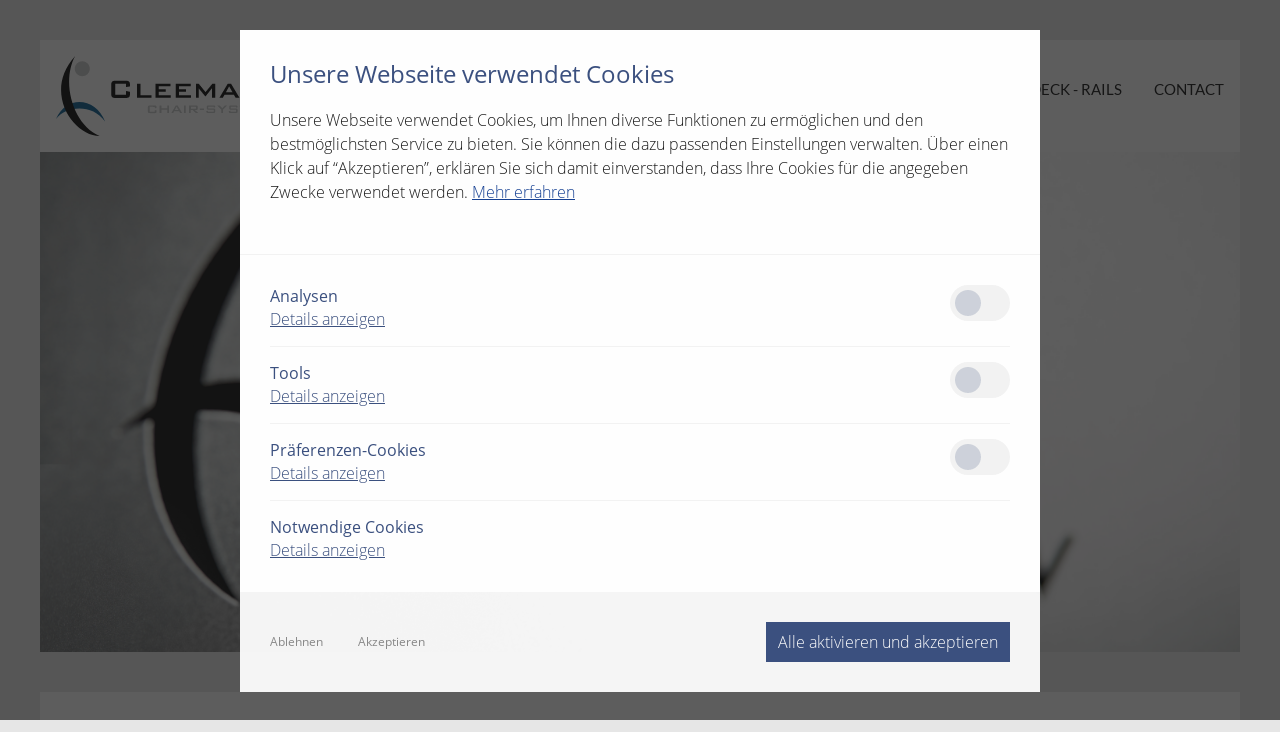

--- FILE ---
content_type: text/html; charset=UTF-8
request_url: https://www.chair-systems.com/special-seats/nautic-pro-1-1-3.html
body_size: 5980
content:
<!DOCTYPE html><html><!--
	This website is powered by Neos, the Open Source Content Application Platform licensed under the GNU/GPL.
	Neos is based on Flow, a powerful PHP application framework licensed under the MIT license.

	More information and contribution opportunities at https://www.neos.io
-->
<head><meta charset="UTF-8" />
		<link rel="stylesheet" type="text/css" href="https://www.chair-systems.com/_Resources/Static/Packages/CleemannSeats.Site/css/app.min.css?v=1.0.10">
<link rel="stylesheet" type="text/css" href="https://www.chair-systems.com/_Resources/Static/Packages/CleemannSeats.Site/css/font-awesome.min.css">
<link rel="stylesheet" type="text/css" href="https://www.chair-systems.com/_Resources/Static/Packages/CleemannSeats.Site/css/maps.css">

<style>
#imagelightbox {
    background-color: white;
}
</style>

	
        <link rel="stylesheet" href="https://www.chair-systems.com/_Resources/Static/Packages/Bitloft.Neos.YoutubePlayer/Styles/yt.min.css"/>
    
        <link rel="stylesheet" href="https://www.chair-systems.com/_Resources/Static/Packages/Bitloft.AdaptiveImages/css/lightbox.min.css"/>
    
        <link rel="stylesheet" href="https://www.chair-systems.com/_Resources/Static/Packages/Bitloft.Neos.Cookie/Styles/app.min.css"/>
    
		<script src="https://www.chair-systems.com/_Resources/Static/Packages/CleemannSeats.Site/js/jquery.min.js"></script>
		

	
        
    <title>Cleemann Seats | Dolphin</title><meta name="robots" content="index,follow" /><link rel="canonical" href="https://www.chair-systems.com/special-seats/nautic-pro-1-1-3.html" /><meta name="twitter:card" content="summary" /><meta name="twitter:title" content="Dolphin" /><meta name="twitter:url" content="https://www.chair-systems.com/special-seats/nautic-pro-1-1-3.html" /><meta property="og:type" content="website" /><meta property="og:title" content="Dolphin" /><meta property="og:site_name" content="Home" /><meta property="og:url" content="https://www.chair-systems.com/special-seats/nautic-pro-1-1-3.html" /><script type="application/ld+json">{"@context":"http:\/\/schema.org\/","@type":"BreadcrumbList","itemListElement":[{"@type":"ListItem","position":1,"name":"Home","item":"https:\/\/www.chair-systems.com\/"},{"@type":"ListItem","position":2,"name":"Special Seats","item":"https:\/\/www.chair-systems.com\/special-seats.html"},{"@type":"ListItem","position":3,"name":"Dolphin","item":"https:\/\/www.chair-systems.com\/special-seats\/nautic-pro-1-1-3.html"}]}</script>
		<meta charset="utf-8" />
<meta http-equiv="x-ua-compatible" content="ie=edge">
<meta name="viewport" content="width=device-width, initial-scale=1.0">



    <link rel="icon"
          type="image/png"
          href="https://www.chair-systems.com/_Resources/Static/Packages/CleemannSeats.Site/img/favicon.png">







	</head><body class>


	<div style="display: none">
		<span class="adaptive-xsmall"></span>
		<span class="adaptive-small"></span>
		<span class="adaptive-medium"></span>
		<span class="adaptive-large"></span>
		<span class="adaptive-xlarge"></span>
	</div>

	
			<header>
			<div class="row">
				<div class="columns">
					<div class="top-bar">
						<div class="top-bar-left text-center">

							
                                <a href="/"><img src="https://www.chair-systems.com/_Resources/Static/Packages/CleemannSeats.Site/img/logo.svg" class="logo" alt="Logo"></a>
                            
                            
                            
                            
                            
                            
						</div>
						<div class="top-bar-right">
							<div class="title-bar" data-responsive-toggle="main-nav" data-hide-for="menumedium">
								<button class="menu-icon" type="button" data-toggle></button>
								<div class="title-bar-title"></div>
							</div>
                            <ul class="meta-nav">
                                



                            </ul>
							<ul id="main-nav" class="vertical menumedium-horizontal menu" data-responsive-menu="accordion" data-multi-open="false">
								


    
        
                
    <li>
    
            <a href="/about2.html">Company</a>
        
        <ul class="menu vertical">
            
                <li><a href="/about2/about2.html">Events/ News</a></li>
            
                <li><a href="/about2/about2-2-2.html">Upholstery</a></li>
            
                <li><a href="/about2/about2-2-2-1.html">3D-Design</a></li>
            
                <li><a href="/about2/about2-2-1.html">References</a></li>
            
        </ul>
    </li>

            
    

    
        
                
    <li>
    
            <a href="/nautic-chairs.html">Nautic - Helmsman - Chairs</a>
        
        <ul class="menu vertical">
            
                <li><a href="/nautic-chairs/nautic-pro.html">Nautic Pro</a></li>
            
                <li><a href="/nautic-chairs/nautic-pro-4.html">Nautic</a></li>
            
                <li><a href="/nautic-chairs/nautic-pro-3.html">Nautic Star</a></li>
            
                <li><a href="/nautic-chairs/nautic-pro-2.html">Nautic Pro Star</a></li>
            
                <li><a href="/nautic-chairs/nautic-pro-1.html">Nautic Pro Star AIR</a></li>
            
                <li><a href="/nautic-chairs/nautic-pro-1-1.html">Nautic Star Crew</a></li>
            
        </ul>
    </li>

            
    

    
        
                
    <li>
    
            <a href="/special-seats.html">Special Seats</a>
        
        <ul class="menu vertical">
            
                <li><a href="/special-seats/nautic-pro-1-1-5.html">Operator Star/ IMO</a></li>
            
                <li><a href="/special-seats/nautic-pro-1-1-4.html">Operator Pro Star</a></li>
            
                <li><a href="/special-seats/nautic-pro-1-1-3.html">Dolphin</a></li>
            
                <li><a href="/special-seats/nautic-pro-1-1-2.html">Dolphin Compact</a></li>
            
                <li><a href="/special-seats/nautic-pro-1-1.html">Seagull</a></li>
            
                <li><a href="/special-seats/nautic-pro-1-1-1-1.html">Oyster</a></li>
            
        </ul>
    </li>

            
    

    
        
                
    <li>
    
            <a href="/commander.html">Commander</a>
        
        <ul class="menu vertical">
            
                <li><a href="/commander/nautic-pro-1-1-3.html">Commander XXL</a></li>
            
                <li><a href="/commander/nautic-pro-1-1-2.html">Commander XL</a></li>
            
                <li><a href="/commander/nautic-pro-1-1-1.html">Commander L</a></li>
            
                <li><a href="/commander/nautic-pro-1-1.html">Commander M</a></li>
            
        </ul>
    </li>

            
    

    
        
                
    <li>
    
            <a href="/deck-rails.html">Deck - rails</a>
        
        <ul class="menu vertical">
            
                <li><a href="/deck-rails/nautic-pro-1-1-1.html">electrical</a></li>
            
                <li><a href="/deck-rails/nautic-pro-1-1.html">mechanical</a></li>
            
        </ul>
    </li>

            
    

    
        
                
    <li>
    
            <a href="/contact.html">Contact</a>
        
        <ul class="menu vertical">
            
                <li><a href="/contact/contact-1.html">Head Office</a></li>
            
                <li><a href="/contact/contact.html">Sales-Partner</a></li>
            
        </ul>
    </li>

            
    




							</ul>
						</div>
					</div>
				</div>
			</div>
				
						<div class="row big-picture" data-background-image="adaptive" data-xsmall-src="https://www.chair-systems.com/_Resources/Persistent/6e7e20d72316af85c82be1cd9be773d4e2bfa8d5/Logo_vergr-6156x3847.jpg" data-xsmall-width="6156" data-small-src="https://www.chair-systems.com/_Resources/Persistent/6e7e20d72316af85c82be1cd9be773d4e2bfa8d5/Logo_vergr-6156x3847.jpg" data-small-width="6156" data-medium-src="https://www.chair-systems.com/_Resources/Persistent/6e7e20d72316af85c82be1cd9be773d4e2bfa8d5/Logo_vergr-6156x3847.jpg" data-medium-width="6156" data-large-src="https://www.chair-systems.com/_Resources/Persistent/6e7e20d72316af85c82be1cd9be773d4e2bfa8d5/Logo_vergr-6156x3847.jpg" data-large-width="6156" data-xlarge-src="https://www.chair-systems.com/_Resources/Persistent/6e7e20d72316af85c82be1cd9be773d4e2bfa8d5/Logo_vergr-6156x3847.jpg" data-xlarge-width="6156" style="height: 100%px; background-size: cover; backaground-position: center; background-repeat: no-repeat">
							<div class="columns">
							</div>
						</div>
					
			</header>
		

<div class="content-wrap" id="content-wrap">
<div class="row ">
    <div class="columns large-6 product-title">
        
                <h1><strong>Dolphin</strong></h1>
            
        <h2><span>The Excellent</span></h2>
    </div>
    <div class="columns large-6">
        <div class="row features check-icons">
            
            
            
                    <div class="float-right">
                        <img src="https://www.chair-systems.com/_Resources/Static/Packages/CleemannSeats.Site/img/icon-compact.svg" alt="" data-tooltip aria-haspopup="true" class="has-tip" data-disable-hover="false" title="COMPACT: space saving solution">
                    </div>
                
            
            
            
        </div>
    </div>
</div>

<div class="row pictures">
    

<div class="row ">
    <div class="columns  medium-8  ">
        

<figure>
	
			
					
							<img src="https://www.chair-systems.com/_Resources/Persistent/0e2aea10c43b468f3326dfe866d2ca66000062d6/Dolphin_CCS110-3580x4684-1957x2560.jpg" width="1957" height="2560" />
						
				
		
	
</figure>
    </div>
    <div class="columns  medium-4  ">
        
<div class="neos-nodetypes-text">
	<div><h3>Serial features</h3></div>
</div>
<div class="neos-nodetypes-text">
	<div><p>High comfort-backrest with<br/>integrated headres<br/>Foldable / angle adjustable<br/>comfort armrests <br/>Backrest adjustment ~ 90<br/>Fore / aft adjustment <br/>Swivel-mechanism 360<br/>Foldable, angle-adjustable footrest /<br/>swivels together with the seat-top</p></div>
</div>
<div class="neos-nodetypes-text">
	<div><h3>Options</h3></div>
</div>
<div class="neos-nodetypes-text">
	<div><p>Electrical height adjustment<br/>Logo-Stitch<br/><a href="/about2/about2-2-2.html" data-gentics-aloha-repository="node-repository" data-gentics-aloha-object-id="db48a757-4495-436f-8a10-620031d03cdb">Custom upholstery </a></p></div>
</div>
<div class="neos-nodetypes-text">
	<div><h3>Extras</h3></div>
</div>
<div class="neos-nodetypes-text">
	<div><p><a href="/deck-rails.html" data-gentics-aloha-repository="node-repository" data-gentics-aloha-object-id="824189b9-873c-4796-959d-24add45704e0">Deck rail</a><br/>Controller equipped armrest:<br/>see  <i><a href="/commander/nautic-pro-1-1.html" data-gentics-aloha-repository="node-repository" data-gentics-aloha-object-id="6cd8b431-2191-43a5-9212-3f9ba36b4331">Commander M</a></i></p></div>
</div>
<div class="neos-nodetypes-text">
	<div><h3>Symbol guide</h3></div>
</div>

<figure>
	
			
					
							<img src="https://www.chair-systems.com/_Resources/Persistent/541ceacbf480e28c300dad623630030ee1260d72/symbol%20guide-167x51.jpg" width="167" height="51" />
						
				
		
	
</figure>
    </div>
</div>
</div>



<div class="row big-blue">
    <div class="columns">
        

<div class="row ">
    <div class="columns  medium-12  ">
        
<div class="neos-nodetypes-headline">
	<div><h3>Profile</h3></div>
</div>
<div class="neos-nodetypes-text">
	<div><p>Helmsman and operator chair with comfortable design; the ideal space-saving solutio for smaller wheelhouses. the Dolphin is equipped with basic functions and corresponds to the requirements of leading classification companies.</p></div>
</div>
    </div>
</div>

<div class="row ">
    <div class="columns  medium-4  ">
        
<div class="neos-nodetypes-headline">
	<div><h5>Recommended Application<br/></h5><p>Large ships such as: Container, Tanker, MPC, Ro-Ro, Ferry, Inland,  waterway vessel.</p><h5><br/></h5></div>
</div>
    </div>
    <div class="columns  medium-4  ">
        
<div class="neos-nodetypes-text">
	<div><h3>sitting heights<br/></h3></div>
</div>
<div class="neos-nodetypes-text">
	<div><p>Version D ~ 500-600mm<br/>Version E ~ 560-720mm<br/>Version F ~ 650-900mm</p></div>
</div>
    </div>
    <div class="columns  medium-4  ">
        
<div class="neos-nodetypes-text">
	<div><h3>Product Code<br/>CCS110<br/></h3></div>
</div>
    </div>
</div>
    </div>
</div>
<div class="row">
    <div class="columns medium-6">
        
<div class="neos-nodetypes-headline">
	<div><h2>Available Sizes</h2></div>
</div>

<figure>
	
			
					
							<img src="https://www.chair-systems.com/_Resources/Persistent/edb6657a0b994a120e0777a7cf269e2324f876c7/Dolphin-343x570.jpg" width="343" height="570" />
						
				
		
	
</figure>
    </div>
    <div class="columns medium-6">
        
<div class="neos-nodetypes-headline">
	<div><h2>PLEASE CONTACT US FOR FURTHER INFORMATION<br/></h2></div>
</div>
<div class="neos-nodetypes-headline">
	<div><h2><strong>Cleemann</strong></h2><h2>Chair-Systems GmbH</h2></div>
</div>
<div class="neos-nodetypes-text">
	<div><p>Auf den Trohnen 6 <br/>59469 Ense-Höingen/Germany <br/>Tel.: +49-2938-98769-0 <br/>Fax: +49-2938-98769-50</p><p><a href="mailto:info@chair-systems.com">info@chair-systems.com</a><br/><a target="_blank" rel="noopener" href="http://www.pilotchairs.com">http://www.pilotchairs.com</a></p></div>
</div>
    </div>
</div>
</div>


	<footer>
		

<div class="row ">
    <div class="columns large-4 medium-6  large-push-4">
        

<div class="quickfinder-container">
    <button class="button dropdown quickfinder" type="button" data-toggle="quickfinder-dropdown">Product Quick Finder </button>
    <div class="dropdown-pane top" id="quickfinder-dropdown" data-dropdown data-close-on-click="true">
        <ul>
            
                <li><a href="/commander/nautic-pro-1-1-1.html">Commander L</a></li>
            
                <li><a href="/commander/nautic-pro-1-1.html">Commander M</a></li>
            
                <li><a href="/commander/nautic-pro-1-1-2.html">Commander XL</a></li>
            
                <li><a href="/commander/nautic-pro-1-1-3.html">Commander XXL</a></li>
            
                <li><a href="/special-seats/nautic-pro-1-1-3.html">Dolphin</a></li>
            
                <li><a href="/special-seats/nautic-pro-1-1-2.html">Dolphin Compact</a></li>
            
                <li><a href="/nautic-chairs/nautic-pro-4.html">Nautic</a></li>
            
                <li><a href="/nautic-chairs/nautic-pro.html">Nautic Pro</a></li>
            
                <li><a href="/nautic-chairs/nautic-pro-2.html">Nautic Pro Star</a></li>
            
                <li><a href="/nautic-chairs/nautic-pro-1.html">Nautic Pro Star AIR</a></li>
            
                <li><a href="/nautic-chairs/nautic-pro-3.html">Nautic Star</a></li>
            
                <li><a href="/nautic-chairs/nautic-pro-1-1.html">Nautic Star Crew</a></li>
            
                <li><a href="/special-seats/nautic-pro-1-1-4.html">Operator Pro Star</a></li>
            
                <li><a href="/special-seats/nautic-pro-1-1-5.html">Operator Star/ IMO</a></li>
            
                <li><a href="/special-seats/nautic-pro-1-1-1-1.html">Oyster</a></li>
            
                <li><a href="/special-seats/nautic-pro-1-1.html">Seagull</a></li>
            
                <li><a href="/deck-rails/nautic-pro-1-1-1.html">electrical</a></li>
            
                <li><a href="/deck-rails/nautic-pro-1-1.html">mechanical</a></li>
            
        </ul>
    </div>
</div>
    </div>
    <div class="columns large-4 medium-6  medium-text-right large-push-4">
        
<div class="neos-nodetypes-text">
	<div><p><a href="/downloads.html" data-gentics-aloha-repository="node-repository" data-gentics-aloha-object-id="285a3cff-9fd0-4332-bf6c-d490cbe36620">DOWNLOADS</a> <a href="/contact.html" data-gentics-aloha-repository="node-repository" data-gentics-aloha-object-id="ec511c79-0dc0-4d96-9d66-43eac094e091">CONTACT</a> <a href="/imprint.html" data-gentics-aloha-repository="node-repository" data-gentics-aloha-object-id="4d13c760-1c48-412f-bcfa-c936db5af56d">IMPRINT</a></p></div>
</div>
    </div>
    <div class="columns large-4 medium-12  large-pull-8">
        
<div class="neos-nodetypes-text">
	<div><p>© 2024 Cleemann Chair-Systems GmbH</p></div>
</div>
    </div>
</div>
	</footer>




<div class="privacy-overlay"></div>
<div id="bn-cookie" class="bn-cookie-panel hide">
    <header id="privacy-header">
        <p class="headline" style="color:#3b507f">Unsere Webseite verwendet Cookies</p>
        <p>Unsere Webseite verwendet Cookies, um Ihnen diverse Funktionen zu ermöglichen und den bestmöglichsten Service zu bieten.
Sie können die dazu passenden Einstellungen verwalten. Über einen Klick auf “Akzeptieren”, erklären Sie sich damit einverstanden, dass Ihre Cookies für die angegeben Zwecke verwendet werden. <a href="" title="Datenschutz Grundverordnung öffnen">Mehr erfahren</a></p>
        <p class="hide dsgvo-link"></p>
        <p class="bn-cookie-panel-showOverview hide" data-openText="Cookie Übersicht öffnen" data-closeText="Cookie Übersicht schließen">Cookie Übersicht öffnen</p>
    </header>
    <div id="privacy-content" class="active">
        <div class="bn-cookie-options">
            
                    <div class="bn-cookie-option">
                        <div class="bn-cookie-option-l">
                            <p class="subheadline" style="color:#3b507f">Analysen</p>
                            <a class="show-cookie-text">Details anzeigen</a>
                            <div class="cookie-text hide">
                                <p>Tools, die anonymisierte Daten über die Nutzung der Webseite und der Funktionen sammeln. Die daraus gewonnen Erkenntnisse dienen dazu, diese Webseite stetig zu verbessern.</p>
                                <ul style="display: flex;flex-direction: row;color:black;width: 100%; justify-content: space-between;">
                                    <li>
                                        <ul style="display: flex;flex-direction: column;">
                                            <li style="font-weight: 400;">Cookie</li>
                                            <li>CONSENT</li>
                                            <li>_ga</li>
                                            <li>NID</li>
                                            <li>1P_JAR</li>
                                            <li>_gid</li>
                                        </ul>
                                    </li>
                                    <li>
                                        <ul style="display: flex;flex-direction: column;">
                                            <li style="font-weight: 400;">Speicherdauer</li>
                                            <li>18 Jahre</li>
                                            <li>2 Jahre</li>
                                            <li>6 Monate</li>
                                            <li>30 Tage</li>
                                            <li>1 Tag</li>
                                        </ul>
                                    </li>
                                    <li>
                                        <ul style="display: flex;flex-direction: column;">
                                            <li style="font-weight: 400;">Zugriff Third Party durch</li>
                                            <li>Google Ireland Limited</li>
                                            <li>Google Ireland Limited</li>
                                            <li>Google Ireland Limited</li>
                                            <li>Google Ireland Limited</li>
                                            <li>Google Ireland Limited</li>
                                        </ul>
                                    </li>
                                </ul>
                            </div>

                            <a class="hide-cookie-text hide">Details ausblenden</a>
                        </div>
                        <div class="bn-cookie-option-r">
                            <label class="bn-cookie-switch hide">
                                <input class="bn-cookie-switch-checkbox" type="checkbox" name="analyse" data-checked="false" checked>
                                Aktivieren
                            </label>
                            <div class="controle-switch" data-name="analyse">
                                <div class="controle-switch-btn" style="background:#3b507f"></div>
                            </div>
                        </div>
                    </div>
                
            
                    <div class="bn-cookie-option">
                        <div class="bn-cookie-option-l">
                            <p class="subheadline" style="color:#3b507f">Tools</p>
                            <a class="show-cookie-text">Details anzeigen</a>
                            <div class="cookie-text hide">
                                <p>Diverse Programme wie z.B. Youtube Videos, Google Maps oder Vimeo Videos</p>
                                <ul style="display: flex;flex-direction: row;color:black;width: 100%; justify-content: space-between;">
                                    <li>
                                        <ul style="display: flex;flex-direction: column;">
                                            <li style="font-weight: 400;">Cookie</li>
                                            <li>CONSENT</li>
                                            <li>PREF</li>
                                            <li>NID</li>
                                            <li>_gcl_au</li>
                                            <li>VISITOR_INFO1_LIVE</li>
                                            <li>1P_JAR</li>
                                            <li>YSC</li>
                                            <li>GPS</li>
                                            <li>DV</li>
                                        </ul>
                                    </li>
                                    <li>
                                        <ul style="display: flex;flex-direction: column;">
                                            <li style="font-weight: 400;">Speicherdauer</li>
                                            <li>18 Jahre</li>
                                            <li>8 Monate</li>
                                            <li>6 Monate</li>
                                            <li>3 Monate</li>
                                            <li>179 Tage</li>
                                            <li>30 Tage</li>
                                            <li>Sitzungsdauer</li>
                                            <li>5 Minuten</li>
                                            <li>5 Minuten</li>
                                        </ul>
                                    </li>
                                    <li>
                                        <ul style="display: flex;flex-direction: column;">
                                            <li style="font-weight: 400;">Zugriff Third Party durch</li>
                                            <li>Google Ireland Limited</li>
                                            <li>Google Ireland Limited</li>
                                            <li>Google Ireland Limited</li>
                                            <li>Google Ireland Limited</li>
                                            <li>Google Ireland Limited</li>
                                            <li>Google Ireland Limited</li>
                                            <li>Google Ireland Limited</li>
                                            <li>Google Ireland Limited</li>
                                            <li>Google Ireland Limited</li>
                                        </ul>
                                    </li>
                                </ul>
                            </div>

                            <a class="hide-cookie-text hide">Details ausblenden</a>
                        </div>
                        <div class="bn-cookie-option-r">
                            <label class="bn-cookie-switch hide">
                                <input class="bn-cookie-switch-checkbox" type="checkbox" name="tools" data-checked="false" checked>
                                Aktivieren
                            </label>
                            <div class="controle-switch" data-name="tools">
                                <div class="controle-switch-btn" style="background:#3b507f"></div>
                            </div>
                        </div>
                    </div>
                
            
                    <div class="bn-cookie-option">
                        <div class="bn-cookie-option-l">
                            <p class="subheadline" style="color:#3b507f">Präferenzen-Cookies</p>
                            <a class="show-cookie-text">Details anzeigen</a>
                            <div class="cookie-text hide">
                                <p>Diverse Präferenz-Cookies, wie z.B. Ihre bevorzugte Sprache oder die ausgewählte Region in der Sie sich befinden.</p>
                            </div>

                            <a class="hide-cookie-text hide">Details ausblenden</a>
                        </div>
                        <div class="bn-cookie-option-r">
                            <label class="bn-cookie-switch hide">
                                <input class="bn-cookie-switch-checkbox" type="checkbox" name="preferences" data-checked="false" checked>
                                Aktivieren
                            </label>
                            <div class="controle-switch" data-name="preferences">
                                <div class="controle-switch-btn" style="background:#3b507f"></div>
                            </div>
                        </div>
                    </div>
                
            <div class="bn-cookie-option">
                <div class="bn-cookie-option-l">
                    <p class="subheadline" style="color:#3b507f">Notwendige Cookies</p>
                    <a class="show-cookie-text">Details anzeigen</a>
                    <div class="cookie-text hide">
                        <p>Cookies, die zur Grundfunktion dieser Webseite benötigt werden und ohne die, diese Webseite nicht richtig funktioniert.</p>
                    </div>

                    <a class="hide-cookie-text hide">Details ausblenden</a>
                </div>
            </div>
        </div>
    </div>
    <footer id="privacy-footer">
        <div class="footer-l">
            <a class="bn-cookie-reject">Ablehnen</a>
            <a class="bn-cookie-accept-simple">Akzeptieren</a>
        </div>
        <div class="footer-r">

            

                <a class="bn-cookie-settings" style=" display: none; ">Einstellungen schließen</a>

            <a class="bn-cookie-accept" style="background:#3b507f">Alle aktivieren und akzeptieren</a>
        </div>
    </footer>
</div>

	<script src="https://www.chair-systems.com/_Resources/Static/Packages/CleemannSeats.Site/js/app.js"></script>
	<script src="https://www.chair-systems.com/_Resources/Static/Packages/CleemannSeats.Site/js/dsgvoGMap.js"></script>
	

<script>
    $( 'a[data-imagelightbox]' ).imageLightbox({
        activity: false,
        overlay: true,
        arrows: false,
        button: true,
        quitOnImgClick: true,
        quitOnEnd: true
    });

    $( '.top-bar .is-accordion-submenu-parent').click(function(e){
        if($(this).find("a.no-link")){
            console.log("kein Link vorhanden")
        } else {
            var timestamp = $(this).attr('data-doubletap');
            if (timestamp != 'undefined') {
                var now = Date.now();
                if (now-timestamp <= 2000) {

                        $('body').fadeOut(800);
                        location.href = $(this).find('a').attr('href');
                }
            }
            $(this).attr('data-doubletap', Date.now());
        }
    })

    function kb_equal_height() {
        var highest_element = 0;

        // Lösche die Höhe
        $('.teaser').each(function() {
            $(this).removeAttr('style');
        });

        // Prüfe, welches Element am höchsten ist
        $('.teaser').each(function() {
            if ($(this).height() > highest_element) {
                highest_element = $(this).height();
            }
        });

        // Weise diese Höhe allen Elementen zu.
        $('.teaser').each(function() {
            $(this).height(highest_element);
        });
    };

    window.onload = kb_equal_height;

    //var resizeTimer;
    $(window).resize(function() {
        kb_equal_height();
//        clearTimeout(resizeTimer);
//        resizeTimer = setTimeout(kb_equal_height, 10);

        if ($(window).width() < 640){
            $('header div.big-blue').removeClass('teaser');
            $('header div.big-blue').removeAttr('style');
        }else{
            $('header div.big-blue').addClass('teaser');
        };

    });

</script>
<script>
if ( $('.check-icons').children().length == 0 ) {
    $('.check-icons').html($( ".download-buttons" ).children().clone());
    $( ".download-buttons" ).html("");
} else {
    $(".check-icons").parent().parent().css("padding-bottom", "0px");
}

</script>


    <script src="https://www.chair-systems.com/_Resources/Static/Packages/Bitloft.Neos.YoutubePlayer/JavaScript/yt.min.js"></script>

    <script src="https://www.chair-systems.com/_Resources/Static/Packages/Bitloft.AdaptiveImages/JavaScript/adaptive.js"></script>
    <script src="https://www.chair-systems.com/_Resources/Static/Packages/Bitloft.AdaptiveImages/JavaScript/lightbox.min.js"></script>

    <script src="https://www.chair-systems.com/_Resources/Static/Packages/Bitloft.Neos.Cookie/JavaScript/app.min.js"></script>
<script data-neos-node="/sites/seats/node-578899fc7a82d/node-57a9e18cdc806@live" src="https://www.chair-systems.com/_Resources/Static/Packages/Neos.Neos/JavaScript/LastVisitedNode.js" async></script></body></html>

--- FILE ---
content_type: text/css
request_url: https://www.chair-systems.com/_Resources/Static/Packages/CleemannSeats.Site/css/app.min.css?v=1.0.10
body_size: 15366
content:
@charset "UTF-8";/*! normalize.css v3.0.3 | MIT License | github.com/necolas/normalize.css */hr,input[type=search]{box-sizing:content-box}button,img,legend{border:0}pre,textarea{overflow:auto}img,legend,textarea{max-width:100%}.breadcrumbs:after,.button-group:after,.clearfix:after,.menu.align-right:after,.off-canvas-wrapper-inner:after,.pagination:after,.row:after,.small-up-1>.column:nth-of-type(1n+1),.small-up-1>.columns:nth-of-type(1n+1),.small-up-2>.column:nth-of-type(odd),.small-up-2>.columns:nth-of-type(odd),.small-up-3>.column:nth-of-type(3n+1),.small-up-3>.columns:nth-of-type(3n+1),.small-up-4>.column:nth-of-type(4n+1),.small-up-4>.columns:nth-of-type(4n+1),.small-up-5>.column:nth-of-type(5n+1),.small-up-5>.columns:nth-of-type(5n+1),.small-up-6>.column:nth-of-type(6n+1),.small-up-6>.columns:nth-of-type(6n+1),.small-up-7>.column:nth-of-type(7n+1),.small-up-7>.columns:nth-of-type(7n+1),.small-up-8>.column:nth-of-type(8n+1),.small-up-8>.columns:nth-of-type(8n+1),.tabs:after,.title-bar:after,.top-bar:after,hr{clear:both}.small-pull-1,.small-pull-10,.small-pull-11,.small-pull-2,.small-pull-3,.small-pull-4,.small-pull-5,.small-pull-6,.small-pull-7,.small-pull-8,.small-pull-9,.small-push-1,.small-push-10,.small-push-11,.small-push-2,.small-push-3,.small-push-4,.small-push-5,.small-push-6,.small-push-7,.small-push-8,.small-push-9,sub,sup{position:relative}h1,h2,h3,h4,h5,h6,p{text-rendering:optimizeLegibility}.form-error.is-visible,.is-dropdown-submenu.js-dropdown-active,.is-dropdown-submenu:not(.js-dropdown-nohover)>.is-dropdown-submenu-parent:hover>.is-dropdown-submenu,.menu.vertical>li,.tabs-panel.is-active,article,aside,cite,details,figcaption,figure,footer,header,hgroup,input:checked+label>.switch-active,main,menu,nav,section,summary{display:block}abbr,body,code,kbd{color:#0a0a0a}.help-text,dfn,em,i{font-style:italic}[type=button],[type=submit],button,select{-moz-appearance:none}img,textarea[rows]{height:auto}.button,.close-button,.menu-icon,[type=checkbox]+label[for],[type=radio]+label[for],a{cursor:pointer}.flex-video,.is-drilldown,body.is-reveal-open,svg:not(:root){overflow:hidden}.menu-icon,.switch,[data-whatinput=mouse] .button,[data-whatinput=mouse] .close-button,[data-whatinput=mouse] .dropdown.menu a,[data-whatinput=mouse] .menu>li,[data-whatinput=mouse] .off-canvas,[data-whatinput=mouse] .orbit-bullets,[data-whatinput=mouse] .orbit-next,[data-whatinput=mouse] .orbit-previous,[data-whatinput=mouse] .reveal,[data-whatinput=mouse] .slider-handle,[data-whatinput=mouse] button,[data-whatinput=mouse] input:focus~.switch-paddle,a:active,a:hover{outline:0}table caption,table tbody td,table tbody th{padding:.5rem .625rem .625rem}.dropdown-pane,.invisible{visibility:hidden}.accordion,.menu,.tabs,ul{list-style-type:none}.submenu>li>a,button,select{text-transform:none}@font-face{font-family:'Open Sans';font-style:normal;font-weight:300;src:url('../fonts/open-sans-v17-latin-300.eot');src:local('Open Sans Light'),local('OpenSans-Light'),url('../fonts/open-sans-v17-latin-300.eot?#iefix') format('embedded-opentype'),url('../fonts/open-sans-v17-latin-300.woff2') format('woff2'),url('../fonts/open-sans-v17-latin-300.woff') format('woff'),url('../fonts/open-sans-v17-latin-300.ttf') format('truetype'),url('../fonts/open-sans-v17-latin-300.svg#OpenSans') format('svg')}@font-face{font-family:'Open Sans';font-style:normal;font-weight:400;src:url('../fonts/open-sans-v17-latin-regular.eot');src:local('Open Sans Regular'),local('OpenSans-Regular'),url('../fonts/open-sans-v17-latin-regular.eot?#iefix') format('embedded-opentype'),url('../fonts/open-sans-v17-latin-regular.woff2') format('woff2'),url('../fonts/open-sans-v17-latin-regular.woff') format('woff'),url('../fonts/open-sans-v17-latin-regular.ttf') format('truetype'),url('../fonts/open-sans-v17-latin-regular.svg#OpenSans') format('svg')}@font-face{font-family:'Open Sans';font-style:normal;font-weight:700;src:url('../fonts/open-sans-v17-latin-700.eot');src:local('Open Sans Bold'),local('OpenSans-Bold'),url('../fonts/open-sans-v17-latin-700.eot?#iefix') format('embedded-opentype'),url('../fonts/open-sans-v17-latin-700.woff2') format('woff2'),url('../fonts/open-sans-v17-latin-700.woff') format('woff'),url('../fonts/open-sans-v17-latin-700.ttf') format('truetype'),url('../fonts/open-sans-v17-latin-700.svg#OpenSans') format('svg')}@font-face{font-family:Lato;font-style:normal;font-weight:400;src:url('../fonts/lato-v16-latin-regular.eot');src:local('Lato Regular'),local('Lato-Regular'),url('../fonts/lato-v16-latin-regular.eot?#iefix') format('embedded-opentype'),url('../fonts/lato-v16-latin-regular.woff2') format('woff2'),url('../fonts/lato-v16-latin-regular.woff') format('woff'),url('../fonts/lato-v16-latin-regular.ttf') format('truetype'),url('../fonts/lato-v16-latin-regular.svg#Lato') format('svg')}@font-face{font-family:Lato;font-style:normal;font-weight:300;src:url('../fonts/lato-v16-latin-300.eot');src:local('Lato Light'),local('Lato-Light'),url('../fonts/lato-v16-latin-300.eot?#iefix') format('embedded-opentype'),url('../fonts/lato-v16-latin-300.woff2') format('woff2'),url('../fonts/lato-v16-latin-300.woff') format('woff'),url('../fonts/lato-v16-latin-300.ttf') format('truetype'),url('../fonts/lato-v16-latin-300.svg#Lato') format('svg')}@font-face{font-family:Lato;font-style:normal;font-weight:700;src:url('../fonts/lato-v16-latin-700.eot');src:local('Lato Bold'),local('Lato-Bold'),url('../fonts/lato-v16-latin-700.eot?#iefix') format('embedded-opentype'),url('../fonts/lato-v16-latin-700.woff2') format('woff2'),url('../fonts/lato-v16-latin-700.woff') format('woff'),url('../fonts/lato-v16-latin-700.ttf') format('truetype'),url('../fonts/lato-v16-latin-700.svg#Lato') format('svg')}@font-face{font-family:Lato;font-style:normal;font-weight:900;src:url('../fonts/lato-v16-latin-900.eot');src:local('Lato Black'),local('Lato-Black'),url('../fonts/lato-v16-latin-900.eot?#iefix') format('embedded-opentype'),url('../fonts/lato-v16-latin-900.woff2') format('woff2'),url('../fonts/lato-v16-latin-900.woff') format('woff'),url('../fonts/lato-v16-latin-900.ttf') format('truetype'),url('../fonts/lato-v16-latin-900.svg#Lato') format('svg')}html{font-family:sans-serif;-ms-text-size-adjust:100%;-webkit-text-size-adjust:100%}audio,canvas,progress,video{display:inline-block;vertical-align:baseline}audio:not([controls]){display:none;height:0}[hidden],template{display:none}abbr[title]{border-bottom:1px dotted}mark{background:#ff0;color:#000}sub,sup{font-size:75%;line-height:0;vertical-align:baseline}.button,img{vertical-align:middle}sup{top:-.5em}sub{bottom:-.25em}img{-ms-interpolation-mode:bicubic;display:inline-block}.row,hr{max-width:75rem}hr{height:0;border-right:0;border-top:0;border-bottom:1px solid #cacaca;border-left:0;margin:1.25rem auto}code,kbd,pre,samp{font-family:monospace;font-size:1em}button,input,optgroup,select,textarea{color:inherit;font:inherit;margin:0}a,b,em,i,small,strong{line-height:inherit}.title-bar-title,b,dl dt,optgroup,strong{font-weight:700}dl,ol,p,ul{line-height:1.6}input,select{line-height:normal}button,html input[type=button],input[type=reset],input[type=submit]{-webkit-appearance:button;cursor:pointer}.button,[type=button],[type=submit],button,select{-webkit-appearance:none}button[disabled],html input[disabled]{cursor:not-allowed}button::-moz-focus-inner,input::-moz-focus-inner{border:0;padding:0}input[type=checkbox],input[type=radio]{box-sizing:border-box;padding:0}input[type=number]::-webkit-inner-spin-button,input[type=number]::-webkit-outer-spin-button{height:auto}input[type=search]{-webkit-appearance:textfield;box-sizing:border-box}input[type=search]::-webkit-search-cancel-button,input[type=search]::-webkit-search-decoration{-webkit-appearance:none}legend{padding:0;margin-bottom:.5rem}textarea{min-height:50px}.foundation-mq{font-family:"small=0em&medium=40em&menumedium=54.375em&large=64em&xlarge=75em&xxlarge=90em"}html{font-size:100%;box-sizing:border-box}*,:after,:before{box-sizing:inherit}body{margin:0;font-family:Open Sans,Helvetica,Roboto,Arial,sans-serif;font-weight:300;line-height:1.5;background:#e6e6e6;-webkit-font-smoothing:antialiased;-moz-osx-font-smoothing:grayscale;padding:0 0 40px}#map_canvas embed,#map_canvas img,#map_canvas object,.map_canvas embed,.map_canvas img,.map_canvas object,.mqa-display embed,.mqa-display img,.mqa-display object{max-width:none!important}.media-object img,.row .row,.row.expanded{max-width:none}button{overflow:visible;background:0 0;padding:0;border-radius:0;line-height:1}.hide-for-portrait,.is-drilldown li,.is-visible,.show-for-landscape{display:block!important}.hide,.hide-for-landscape,.is-hidden,.show-for-portrait,.show-for-print{display:none!important}.row{margin-left:auto;margin-right:auto}.breadcrumbs:after,.breadcrumbs:before,.button-group:after,.button-group:before,.clearfix:after,.clearfix:before,.menu.align-right:after,.menu.align-right:before,.off-canvas-wrapper-inner:after,.off-canvas-wrapper-inner:before,.pagination:after,.pagination:before,.row:after,.row:before,.tabs:after,.tabs:before,.title-bar:after,.title-bar:before,.top-bar:after,.top-bar:before{content:' ';display:table}.row.collapse>.column,.row.collapse>.columns,.small-collapse>.column,.small-collapse>.columns,header .row:first-child .columns{padding-left:0;padding-right:0}.column,.columns,.small-uncollapse>.column,.small-uncollapse>.columns{padding-left:.625rem;padding-right:.625rem}.row .row{margin-left:-.625rem;margin-right:-.625rem}.row .row.collapse,.small-collapse .row{margin-left:0;margin-right:0}.row.expanded .row{margin-left:auto;margin-right:auto}.column,.columns{width:100%;float:left}.column:last-child:not(:first-child),.columns:last-child:not(:first-child),.is-dropdown-menu.vertical.align-right,.menu.align-right>li{float:right}.column.end:last-child:last-child,.end.columns:last-child:last-child{float:left}.column.row.row,.row.row.columns{float:none}.row .column.row.row,.row .row.row.columns{padding-left:0;padding-right:0;margin-left:0;margin-right:0}.small-1{width:8.33333%}.small-push-1{left:8.33333%}.small-pull-1{left:-8.33333%}.small-offset-0{margin-left:0}.small-2{width:16.66667%}.small-push-2{left:16.66667%}.small-pull-2{left:-16.66667%}.small-offset-1{margin-left:8.33333%}.small-3{width:25%}.small-push-3{left:25%}.small-pull-3{left:-25%}.small-offset-2{margin-left:16.66667%}.small-4{width:33.33333%}.small-push-4{left:33.33333%}.small-pull-4{left:-33.33333%}.small-offset-3{margin-left:25%}.small-5{width:41.66667%}.small-push-5{left:41.66667%}.small-pull-5{left:-41.66667%}.small-offset-4{margin-left:33.33333%}.small-6{width:50%}.small-push-6{left:50%}.small-pull-6{left:-50%}.small-offset-5{margin-left:41.66667%}.small-7{width:58.33333%}.small-push-7{left:58.33333%}.small-pull-7{left:-58.33333%}.small-offset-6{margin-left:50%}.small-8{width:66.66667%}.small-push-8{left:66.66667%}.small-pull-8{left:-66.66667%}.small-offset-7{margin-left:58.33333%}.small-9{width:75%}.small-push-9{left:75%}.small-pull-9{left:-75%}.small-offset-8{margin-left:66.66667%}.small-10{width:83.33333%}.small-push-10{left:83.33333%}.small-pull-10{left:-83.33333%}.small-offset-9{margin-left:75%}.small-11{width:91.66667%}.small-push-11{left:91.66667%}.small-pull-11{left:-91.66667%}.small-offset-10{margin-left:83.33333%}.is-dropdown-submenu>li,.map,.menu.expanded>li:first-child:last-child,.small-12,.top-bar .top-bar-left,.top-bar .top-bar-right,[type=file]{width:100%}.small-offset-11{margin-left:91.66667%}.small-up-1>.column,.small-up-1>.columns{width:100%;float:left}.small-up-1>.column:nth-of-type(1n),.small-up-1>.columns:nth-of-type(1n),.small-up-2>.column:nth-of-type(1n),.small-up-2>.columns:nth-of-type(1n),.small-up-3>.column:nth-of-type(1n),.small-up-3>.columns:nth-of-type(1n),.small-up-4>.column:nth-of-type(1n),.small-up-4>.columns:nth-of-type(1n),.small-up-5>.column:nth-of-type(1n),.small-up-5>.columns:nth-of-type(1n),.small-up-6>.column:nth-of-type(1n),.small-up-6>.columns:nth-of-type(1n),.small-up-7>.column:nth-of-type(1n),.small-up-7>.columns:nth-of-type(1n),.small-up-8>.column:nth-of-type(1n),.small-up-8>.columns:nth-of-type(1n){clear:none}.small-up-1>.column:last-child,.small-up-1>.columns:last-child,.small-up-2>.column:last-child,.small-up-2>.columns:last-child,.small-up-3>.column:last-child,.small-up-3>.columns:last-child,.small-up-4>.column:last-child,.small-up-4>.columns:last-child,.small-up-5>.column:last-child,.small-up-5>.columns:last-child,.small-up-6>.column:last-child,.small-up-6>.columns:last-child,.small-up-7>.column:last-child,.small-up-7>.columns:last-child,.small-up-8>.column:last-child,.small-up-8>.columns:last-child,.tabs-title,.title-bar-left,.top-bar-left{float:left}.small-up-2>.column,.small-up-2>.columns{width:50%;float:left}.small-up-3>.column,.small-up-3>.columns{width:33.33333%;float:left}.small-up-4>.column,.small-up-4>.columns{width:25%;float:left}.small-up-5>.column,.small-up-5>.columns{width:20%;float:left}.small-up-6>.column,.small-up-6>.columns{width:16.66667%;float:left}.small-up-7>.column,.small-up-7>.columns{width:14.28571%;float:left}.small-up-8>.column,.small-up-8>.columns{width:12.5%;float:left}.small-centered{float:none;margin-left:auto;margin-right:auto}.small-pull-0,.small-push-0,.small-uncentered{position:static;margin-left:0;margin-right:0;float:left}.accordion-title,.button.dropdown:after,.callout,li{position:relative}blockquote,dd,div,dl,dt,form,h1,h2,h3,h4,h5,h6,li,ol,p,pre,td,th,ul{margin:0;padding:0}dl,ol,p,ul{margin-bottom:1rem}p{font-size:inherit}.subheader,h1,h2,h3,h4,h5,h6{margin-bottom:.5rem;font-weight:300}small{font-size:80%}h1,h2,h3,h4,h5,h6{font-family:Lato,sans-serif;color:#3b507f;margin-top:0;line-height:1.2;text-transform:uppercase}h1 small,h2 small,h3 small,h4 small,h5 small,h6 small{color:#cacaca;line-height:0}.big-blue h2,h1{font-size:1.5rem}.button-group.large .button,.button.large,h2{font-size:1.25rem}h3{font-size:1.1875rem}h4{font-size:1.125rem}h5{font-size:1.0625rem}h6{font-size:1rem}a{background-color:transparent;color:#3b507f;text-decoration:none}a:focus,a:hover{color:#33456d}a img{border:0}dl,ol,ul{list-style-position:outside}li{font-size:inherit}ol,ul{margin-left:1.25rem}ol ol,ol ul,ul ol,ul ul{margin-left:1.25rem;margin-bottom:0}dl dt{margin-bottom:.3rem}blockquote{margin:0 0 1rem;padding:.5625rem 1.25rem 0 1.1875rem;border-left:1px solid #cacaca}blockquote,blockquote p{line-height:1.6;color:#8a8a8a}cite{font-size:.8125rem;color:#8a8a8a}cite:before{content:'\2014 \0020'}abbr{cursor:help;border-bottom:1px dotted #0a0a0a}code{font-weight:300;border:1px solid #cacaca;padding:.125rem .3125rem .0625rem}code,kbd{font-family:Consolas,Liberation Mono,Courier,monospace;background-color:#e6e6e6}kbd{padding:.125rem .25rem 0;margin:0}.subheader{margin-top:.2rem;line-height:1.4;color:#8a8a8a}.form-error,.menu-text,.switch{font-weight:700}.lead{font-size:125%;line-height:1.6}.button,.close-button,.label,.menu-text,.menu.simple li,.menu>li>a,.stat,.tabs-title>a{line-height:1}.stat{font-size:2.5rem}p+.stat{margin-top:-1rem}.no-bullet{margin-left:0;list-style:none}.button,[type=checkbox],[type=file],[type=radio]{margin:0 0 1rem}.text-left{text-align:left}.text-right{text-align:right}.menu-centered,.menu.icon-top>li>a,.text-center{text-align:center}.text-justify{text-align:justify}.badge,.button,.input-group-button,.input-group-label,.orbit-bullets{text-align:center}@media print{blockquote,img,pre,tr{page-break-inside:avoid}*{background:0 0!important;color:#000!important;box-shadow:none!important;text-shadow:none!important}.show-for-print{display:block!important}.hide-for-print{display:none!important}table.show-for-print{display:table!important}thead.show-for-print{display:table-header-group!important}tbody.show-for-print{display:table-row-group!important}tr.show-for-print{display:table-row!important}td.show-for-print,th.show-for-print{display:table-cell!important}a,a:visited{text-decoration:underline}a[href]:after{content:" (" attr(href) ")"}.ir a:after,a[href^='#']:after,a[href^='javascript:']:after{content:''}abbr[title]:after{content:" (" attr(title) ")"}blockquote,pre{border:1px solid #8a8a8a}thead{display:table-header-group}img{max-width:100%!important}@page{margin:.5cm}h2,h3,p{orphans:3;widows:3}h2,h3{page-break-after:avoid}}.button{display:inline-block;transition:background-color .25s ease-out,color .25s ease-out;border:1px solid transparent;border-radius:0;padding:.85em 1em;font-size:.9rem;background-color:#3b507f;color:#fefefe}.button:focus,.button:hover{background-color:#32446c;color:#fefefe}.button-group.tiny .button,.button.tiny{font-size:.6rem}.button-group.small .button,.button.small{font-size:.75rem}.button.expanded{display:block;width:100%;margin-left:0;margin-right:0}.button-group.primary .button,.button.primary{background-color:#3b507f;color:#fefefe}.button-group.primary .button:focus,.button-group.primary .button:hover,.button.primary:focus,.button.primary:hover{background-color:#2f4066;color:#fefefe}.button-group.secondary .button,.button.secondary{background-color:#4e6d9e;color:#fefefe}.button-group.secondary .button:focus,.button-group.secondary .button:hover,.button.secondary:focus,.button.secondary:hover{background-color:#3e577e;color:#fefefe}.button-group.success .button,.button.success{background-color:#3adb76;color:#fefefe}.button-group.success .button:focus,.button-group.success .button:hover,.button.success:focus,.button.success:hover{background-color:#22bb5b;color:#fefefe}.button-group.warning .button,.button.warning{background-color:#ffae00;color:#fefefe}.button-group.warning .button:focus,.button-group.warning .button:hover,.button.warning:focus,.button.warning:hover{background-color:#cc8b00;color:#fefefe}.button-group.alert .button,.button.alert{background-color:#ec5840;color:#fefefe}.button-group.alert .button:focus,.button-group.alert .button:hover,.button.alert:focus,.button.alert:hover{background-color:#da3116;color:#fefefe}.button.hollow,.button.hollow.primary{border:1px solid #3b507f;color:#3b507f}.button.hollow,.button.hollow:focus,.button.hollow:hover{background-color:transparent}.button.hollow.primary:focus,.button.hollow.primary:hover,.button.hollow:focus,.button.hollow:hover{border-color:#1e2840;color:#1e2840}.button.hollow.secondary{border:1px solid #4e6d9e;color:#4e6d9e}.button.hollow.secondary:focus,.button.hollow.secondary:hover{border-color:#27374f;color:#27374f}.button.hollow.success{border:1px solid #3adb76;color:#3adb76}.button.hollow.success:focus,.button.hollow.success:hover{border-color:#157539;color:#157539}.button.hollow.warning{border:1px solid #ffae00;color:#ffae00}.button.hollow.warning:focus,.button.hollow.warning:hover{border-color:#805700;color:#805700}.button.hollow.alert{border:1px solid #ec5840;color:#ec5840}.button.hollow.alert:focus,.button.hollow.alert:hover{border-color:#881f0e;color:#881f0e}.button.disabled,.button[disabled],.slider.disabled,.slider[disabled]{opacity:.25;cursor:not-allowed}.button.dropdown:after{content:'';width:0;height:0;border:.4em inset;border-bottom-width:0;float:right;margin-left:1em;display:inline-block}.button.arrow-only:after{margin-left:0;float:none;top:-.1em}[type=color],[type=date],[type=datetime-local],[type=datetime],[type=email],[type=month],[type=number],[type=password],[type=search],[type=tel],[type=text],[type=time],[type=url],[type=week],textarea{display:block;box-sizing:border-box;width:100%;height:2.4375rem;padding:.5rem;border:1px solid #cacaca;margin:0 0 1rem;font-family:inherit;font-size:1rem;color:#0a0a0a;background-color:#fefefe;box-shadow:inset 0 1px 2px hsla(0,0%,4%,.1);border-radius:0;transition:box-shadow .5s,border-color .25s ease-in-out;-webkit-appearance:none;-moz-appearance:none}[type=color]:focus,[type=date]:focus,[type=datetime-local]:focus,[type=datetime]:focus,[type=email]:focus,[type=month]:focus,[type=number]:focus,[type=password]:focus,[type=search]:focus,[type=tel]:focus,[type=text]:focus,[type=time]:focus,[type=url]:focus,[type=week]:focus,textarea:focus{border:1px solid #8a8a8a;background-color:#fefefe;outline:0;box-shadow:0 0 5px #cacaca;transition:box-shadow .5s,border-color .25s ease-in-out}input::-webkit-input-placeholder,textarea::-webkit-input-placeholder{color:#cacaca}input::-moz-placeholder,textarea::-moz-placeholder{color:#cacaca}input:-ms-input-placeholder,textarea:-ms-input-placeholder{color:#cacaca}input::placeholder,textarea::placeholder{color:#cacaca}.breadcrumbs li,.help-text,label,select{color:#0a0a0a}input:disabled,input[readonly],select:disabled,textarea:disabled,textarea[readonly]{background-color:#e6e6e6;cursor:default}[type=button],[type=submit]{border-radius:0}[type=checkbox]+label,[type=radio]+label{display:inline-block;margin-left:.5rem;margin-right:1rem;margin-bottom:0;vertical-align:baseline}.js-drilldown-back>a:before,.media-object-section.middle,.menu-icon,.menu>li,.menu>li>a i,.menu>li>a i+span,.menu>li>a img,.menu>li>a img+span{vertical-align:middle}label>[type=checkbox],label>[type=radio]{margin-right:.5rem}label{display:block;margin:0;font-size:.875rem;font-weight:300;line-height:1.8}label.middle{margin:0 0 1rem;padding:.5625rem 0}.help-text{margin-top:-.5rem;font-size:.8125rem}.input-group{display:table;width:100%;margin-bottom:1rem}.input-group-button a,.input-group-button button,.input-group-button input,.orbit-figure,.top-bar-right .meta-nav li:last-of-type,fieldset,figure,input+.switch-paddle{margin:0}.input-group>:first-child,.input-group>:last-child>*{border-radius:0}.input-group-button,.input-group-field,.input-group-label{margin:0;display:table-cell;vertical-align:middle}.input-group-label{padding:0 1rem;background:#e6e6e6;color:#0a0a0a;border:1px solid #cacaca;white-space:nowrap;width:1%;height:100%}.input-group-label:first-child{border-right:0}.input-group-label:last-child{border-left:0}.input-group-field{border-radius:0;height:2.5rem}.fieldset,select{border:1px solid #cacaca}.input-group-button{padding-top:0;padding-bottom:0;height:100%;width:1%}.input-group .input-group-button{display:table-cell}fieldset{border:0;padding:0}.callout.small,select{padding:.5rem}.fieldset{padding:1.25rem;margin:1.125rem 0}.fieldset legend{background:#fefefe;padding:0 .1875rem;margin:0 0 0 -.1875rem}select{width:100%;height:2.4375rem;margin:0 0 1rem;font-size:1rem;font-family:inherit;background-color:#fefefe;border-radius:0;background-image:url('data:image/svg+xml; utf8, <svg xmlns= "http: //www.w3.org/2000/svg" version= "1.1" width= "32" height= "24" viewBox= "0 0 32 24" ><polygon points= "0, 0 32, 0 16, 24" style= "fill: rgb%28138,  138,  138%29" ></polygon></svg> ');background-size:9px 6px;background-position:100%;background-origin:content-box;background-repeat:no-repeat}@media screen and (min-width:0\0){select{background-image:url('data:image/png; base64, iVBORw0KGgoAAAANSUhEUgAAACAAAAAYCAYAAACbU/[base64]/V+KYfX7xAeusq3sLDtGH3kEGACPWIflNZfhRQAAAABJRU5ErkJggg==')}}select::-ms-expand{display:none}select[multiple]{height:auto;background-image:none}.is-invalid-input:not(:focus){background-color:rgba(236,88,64,.1);border-color:#ec5840}.form-error,.is-invalid-label{color:#ec5840}.form-error{display:none;margin-top:-.5rem;margin-bottom:1rem;font-size:.75rem}.accordion{background:#fefefe;border:1px solid #e6e6e6;border-bottom:0;border-radius:0;margin-left:0}.accordion-title{display:block;padding:1.25rem 1rem;line-height:1;font-size:.75rem;color:#3b507f;border-bottom:1px solid #e6e6e6}.accordion-title:focus,.accordion-title:hover{background-color:#e6e6e6}.accordion-title:before{content:'+';position:absolute;right:1rem;top:50%;margin-top:-.5rem}.is-active>.accordion-title:before{content:'–'}.accordion-content{padding:1rem;display:none;border-bottom:1px solid #e6e6e6;background-color:#fefefe}.badge{display:inline-block;padding:.3em;min-width:2.1em;font-size:.6rem;border-radius:50%;background:#3b507f;color:#fefefe}.badge.secondary,.label.secondary{background:#4e6d9e;color:#fefefe}.badge.success,.label.success{background:#3adb76;color:#fefefe}.badge.warning,.label.warning{background:#ffae00;color:#fefefe}.badge.alert,.label.alert{background:#ec5840;color:#fefefe}.breadcrumbs{list-style:none;margin:0 0 1rem}.breadcrumbs li{float:left;font-size:.6875rem;cursor:default;text-transform:uppercase}.breadcrumbs li:not(:last-child):after{color:#cacaca;content:"/";margin:0 .75rem;position:relative;top:1px;opacity:1}#quickfinder-dropdown a:hover,.breadcrumbs a,.top-bar #main-nav li a:hover,.top-bar-right .meta-nav li a:hover{color:#3b507f}.breadcrumbs a:hover{text-decoration:underline}.breadcrumbs .disabled{color:#cacaca;cursor:not-allowed}.button-group{margin-bottom:1rem;font-size:0}.button-group .button{margin:0;font-size:.9rem}.button-group .button:not(:last-child){margin-right:1px}.button-group.expanded{margin-right:-1px}#iseats header .big-blue::before,.button-group.expanded:after,.button-group.expanded:before,.no-js .dropdown.menu ul,.no-js [data-responsive-menu] ul,.rm-arrow a::before,.small-icons .row::before,input:checked+label>.switch-inactive{display:none}.button-group.expanded .button:first-child:nth-last-child(2),.button-group.expanded .button:first-child:nth-last-child(2):first-child:nth-last-child(2)~.button{display:inline-block;width:calc(50% - 1px);margin-right:1px}.button-group.expanded .button:first-child:nth-last-child(3),.button-group.expanded .button:first-child:nth-last-child(3):first-child:nth-last-child(3)~.button{display:inline-block;width:calc(33.33333% - 1px);margin-right:1px}.button-group.expanded .button:first-child:nth-last-child(4),.button-group.expanded .button:first-child:nth-last-child(4):first-child:nth-last-child(4)~.button{display:inline-block;width:calc(25% - 1px);margin-right:1px}.button-group.expanded .button:first-child:nth-last-child(5),.button-group.expanded .button:first-child:nth-last-child(5):first-child:nth-last-child(5)~.button{display:inline-block;width:calc(20% - 1px);margin-right:1px}.button-group.expanded .button:first-child:nth-last-child(6),.button-group.expanded .button:first-child:nth-last-child(6):first-child:nth-last-child(6)~.button{display:inline-block;width:calc(16.66667% - 1px);margin-right:1px}.button-group.stacked .button,.button-group.stacked-for-medium .button,.button-group.stacked-for-small .button{width:100%;border-right:1px solid transparent}.button-group.stacked .button:not(:last-child),.button-group.stacked-for-medium .button:not(:last-child),.button-group.stacked-for-small .button:not(:last-child){border-bottom:1px solid #fefefe}.callout{margin:0 0 1rem;padding:1rem;border:1px solid hsla(0,0%,4%,.25);border-radius:0;color:#0a0a0a;background-color:#fff}.callout>:first-child{margin-top:0}#quickfinder-dropdown ul,.callout>:last-child,.menu a,.menu button,.menu input,.product-title h1,.reveal>:last-child,footer p{margin-bottom:0}.callout.primary{background-color:#dee3f0}.callout.secondary{background-color:#e3e9f1}.callout.success{background-color:#e1faea}.callout.warning{background-color:#fff3d9}.callout.alert{background-color:#fce6e2}.callout.large{padding:3rem}.close-button{position:absolute;color:#8a8a8a;right:1rem;top:.5rem;font-size:2em}.close-button:focus,.close-button:hover{color:#0a0a0a}.menu{margin:0}.menu>li{display:table-cell}.menu>li>a{display:block;margin-right:32px}.menu>li>a i,.menu>li>a img{margin-right:.25rem;display:inline-block}.menu.simple li{display:inline-block;margin-right:1rem}.menu.simple a,.reveal.collapse,.tabs.simple>li>a{padding:0}.menu.expanded{width:100%;display:table;table-layout:fixed}.menu-centered>.menu,.menu-icon,.pagination li:first-child,.pagination li:last-child{display:inline-block}.menu.icon-top>li>a i,.menu.icon-top>li>a img{display:block;margin:0 auto .25rem}.menu.nested{margin-left:1rem}.menu .active>a{color:#fefefe;background:#3b507f}.menu-text{color:inherit;padding:.7rem 1rem}.menu-icon{position:relative;width:20px;height:16px;-webkit-tap-highlight-color:rgba(255,255,255,0)}.label,.pagination .current{cursor:default;color:#fefefe}.menu-icon:after{content:'';position:absolute;display:block;width:100%;height:2px;top:0;left:0;box-shadow:0 7px 0 #fefefe,0 14px 0 #fefefe}.menu-icon:hover:after{background:#cacaca;box-shadow:0 7px 0 #cacaca,0 14px 0 #cacaca}.is-drilldown{position:relative}.is-drilldown-submenu{position:absolute;top:0;left:100%;z-index:-1;height:100%;width:100%;background:#fefefe;transition:transform .15s linear;transition:transform .15s linear,-webkit-transform .15s linear}.is-drilldown-submenu.is-active{z-index:1;display:block;-webkit-transform:translateX(-100%);transform:translateX(-100%)}.is-drilldown-submenu.is-closing,.slide-out-right.mui-leave.mui-leave-active{-webkit-transform:translateX(100%);transform:translateX(100%)}.is-drilldown-submenu-parent>a,.is-dropdown-submenu-parent,.orbit,.orbit-container,.quickfinder-container,.sticky-container{position:relative}.is-drilldown-submenu-parent>a:after{content:'';display:block;width:0;height:0;border:6px inset;border-color:transparent transparent transparent #3b507f;border-left-style:solid;border-right-width:0;position:absolute;top:50%;margin-top:-6px;right:1rem}.js-drilldown-back>a:before{content:'';width:0;height:0;border:6px inset;border-color:transparent #3b507f transparent transparent;border-right-style:solid;border-left-width:0;display:inline-block;margin-right:.75rem}.dropdown-pane{background-color:#fefefe;border:1px solid #cacaca;border-radius:0;display:block;font-size:1rem;padding:1rem;position:absolute;width:100%;z-index:10}.dropdown-pane.is-open{visibility:visible}.dropdown-pane.tiny,.is-dropdown-menu.vertical{width:100px}.dropdown-pane.small{width:200px}.dropdown-pane.large{width:400px}.dropdown.menu>li.opens-left>.is-dropdown-submenu{left:auto;right:0;top:100%}.dropdown.menu>li.opens-right>.is-dropdown-submenu{right:auto;left:0;top:100%}.dropdown.menu.vertical>li .is-dropdown-submenu,.sticky.is-stuck.is-at-top{top:0}.dropdown.menu.vertical>li.opens-left .is-dropdown-submenu,.is-dropdown-submenu-parent.opens-left .is-dropdown-submenu{left:auto;right:100%}.dropdown.menu.vertical>li.opens-right .is-dropdown-submenu{right:auto;left:100%}.dropdown.menu.align-right .is-dropdown-submenu.first-sub{top:100%;left:auto;right:0}.is-dropdown-submenu-parent a:after{position:absolute;top:50%;right:5px;margin-top:-2px}.is-dropdown-submenu-parent.opens-inner .is-dropdown-submenu{top:100%}.is-dropdown-submenu{display:none;position:absolute;top:0;left:100%;min-width:200px;z-index:1;background:#fefefe;border:none}.flex-video{position:relative;height:0;padding-bottom:75%;margin-bottom:1rem}.flex-video embed,.flex-video iframe,.flex-video object,.flex-video video{position:absolute;top:0;left:0;width:100%;height:100%}.flex-video.widescreen{padding-bottom:56.25%}.flex-video.vimeo,.row.pictures{padding-top:0}.label{display:inline-block;padding:.33333rem .5rem;font-size:.8rem;white-space:nowrap;border-radius:0;background:#3b507f}.media-object{margin-bottom:1rem;display:block}.media-object-section{display:table-cell;vertical-align:top}.media-object-section:first-child{padding-right:1rem}.media-object-section:last-child:not(:nth-child(2)){padding-left:1rem}.media-object-section.bottom{vertical-align:bottom}body,html{height:100%}.off-canvas-wrapper{width:100%;overflow-x:hidden;position:relative;-webkit-backface-visibility:hidden;backface-visibility:hidden;-webkit-overflow-scrolling:auto}.off-canvas-wrapper-inner{position:relative;width:100%;transition:transform .5s;transition:transform .5s,-webkit-transform .5s}.off-canvas-content{min-height:100%;background:#fefefe;transition:transform .5s;transition:transform .5s,-webkit-transform .5s;-webkit-backface-visibility:hidden;backface-visibility:hidden;z-index:1;padding-bottom:.1px;box-shadow:0 0 10px hsla(0,0%,4%,.5)}.js-off-canvas-exit{display:none;position:absolute;top:0;left:0;width:100%;height:100%;background:hsla(0,0%,100%,.25);cursor:pointer;transition:background .5s}.off-canvas{position:absolute;background:#e6e6e6;z-index:-1;max-height:100%;overflow-y:auto;-webkit-transform:translateX(0);transform:translateX(0)}.orbit-caption,.orbit-next:active,.orbit-next:focus,.orbit-next:hover,.orbit-previous:active,.orbit-previous:focus,.orbit-previous:hover{background-color:hsla(0,0%,4%,.5)}.off-canvas.position-left{left:-250px;top:0;width:250px}.is-open-left{-webkit-transform:translateX(250px);transform:translateX(250px)}.off-canvas.position-right{right:-250px;top:0;width:250px}.is-open-right{-webkit-transform:translateX(-250px);transform:translateX(-250px)}.orbit-container{margin:0;overflow:hidden;list-style:none}.table-scroll,table.scroll{overflow-x:auto}.orbit-slide{width:100%;max-height:100%}.orbit-slide.no-motionui.is-active{top:0;left:0}.orbit-image{margin:0;width:100%;max-width:100%}.orbit-caption{bottom:0;width:100%;margin-bottom:0}.orbit-caption,.orbit-next,.orbit-previous{position:absolute;padding:1rem;color:#fefefe}.orbit-next,.orbit-previous{top:50%;-webkit-transform:translateY(-50%);transform:translateY(-50%);z-index:10}.orbit-previous{left:0}.orbit-next{left:auto;right:0}.orbit-bullets{position:relative;margin-top:.8rem;margin-bottom:.8rem}.orbit-bullets button{width:1.2rem;height:1.2rem;margin:.1rem;background-color:#cacaca;border-radius:50%}.orbit-bullets button.is-active,.orbit-bullets button:hover{background-color:#8a8a8a}.pagination{margin-left:0;margin-bottom:1rem}.pagination li{font-size:.875rem;margin-right:.0625rem;border-radius:0;display:none}.pagination a,.pagination button{color:#0a0a0a;display:block;padding:.1875rem .625rem;border-radius:0}.pagination a:hover,.pagination button:hover,.tabs-title>a:focus,.tabs-title>a[aria-selected=true]{background:#e6e6e6}.pagination .current{padding:.1875rem .625rem;background:#3b507f}.pagination .disabled{padding:.1875rem .625rem;color:#cacaca;cursor:not-allowed}.pagination .disabled:hover,.tabs.simple>li>a:hover,table tfoot tr,table thead tr{background:0 0}.pagination .ellipsis:after{content:'\2026';padding:.1875rem .625rem;color:#0a0a0a}.pagination-previous a:before,.pagination-previous.disabled:before{content:'\00ab';display:inline-block;margin-right:.5rem}.pagination-next a:after,.pagination-next.disabled:after{content:'\00bb';display:inline-block;margin-left:.5rem}.progress{background-color:#cacaca;height:1rem;margin-bottom:1rem;border-radius:0}.progress-meter,.progress.primary .progress-meter{background-color:#3b507f}.progress.secondary .progress-meter{background-color:#4e6d9e}.progress.success .progress-meter{background-color:#3adb76}.progress.warning .progress-meter{background-color:#ffae00}.progress.alert .progress-meter{background-color:#ec5840}.progress-meter{position:relative;display:block;width:0;height:100%}.slider-fill,.slider-handle{display:inline-block;left:0}.progress-meter-text{top:50%;left:50%;-webkit-transform:translate(-50%,-50%);transform:translate(-50%,-50%);position:absolute;margin:0;font-size:.75rem;font-weight:700;color:#fefefe;white-space:nowrap}.slider{position:relative;height:.5rem;margin-top:1.25rem;margin-bottom:2.25rem;background-color:#e6e6e6;cursor:pointer;-webkit-user-select:none;-moz-user-select:none;-ms-user-select:none;user-select:none;-ms-touch-action:none;touch-action:none}.slider-fill,.slider-handle,.sticky{position:absolute}.switch,table{margin-bottom:1rem}.slider-fill{top:0;max-width:100%;height:.5rem;background-color:#cacaca;transition:.2s ease-in-out}.slider-fill.is-dragging,.slider-handle.is-dragging{transition:linear}.slider-handle{top:50%;-webkit-transform:translateY(-50%);transform:translateY(-50%);z-index:1;width:1.4rem;height:1.4rem;background-color:#3b507f;transition:.2s ease-in-out;-ms-touch-action:manipulation;touch-action:manipulation;border-radius:0}.switch-paddle,.switch-paddle:after{transition:.25s ease-out;border-radius:0}.slider-handle:hover{background-color:#32446c}.slider.vertical{display:inline-block;width:.5rem;height:12.5rem;margin:0 1.25rem;-webkit-transform:scaleY(-1);transform:scaleY(-1)}.slider.vertical .slider-fill{top:0;width:.5rem;max-height:100%}.slider.vertical .slider-handle{position:absolute;top:0;left:50%;width:1.4rem;height:1.4rem;-webkit-transform:translateX(-50%);transform:translateX(-50%)}.sticky{z-index:0;-webkit-transform:translateZ(0);transform:translateZ(0)}.sticky.is-stuck{position:fixed;z-index:5}.sticky.is-anchored.is-at-bottom,.sticky.is-stuck.is-at-bottom{bottom:0}.sticky.is-anchored{position:absolute;left:auto;right:auto}.reveal-overlay{display:none;position:fixed;top:0;bottom:0;left:0;right:0;z-index:1005;background-color:hsla(0,0%,4%,.45);overflow-y:scroll}.reveal,.switch{position:relative}.reveal{display:none;z-index:1006;padding:1rem;border:1px solid #cacaca;background-color:#fefefe;border-radius:0;top:100px;margin-left:auto;margin-right:auto;overflow-y:auto}.reveal .column,.reveal .columns{min-width:0}@media screen and (min-width:40em){.row .row{margin-left:-.9375rem;margin-right:-.9375rem}.column,.columns,.medium-uncollapse>.column,.medium-uncollapse>.columns{padding-left:.9375rem;padding-right:.9375rem}.medium-pull-1,.medium-pull-10,.medium-pull-11,.medium-pull-2,.medium-pull-3,.medium-pull-4,.medium-pull-5,.medium-pull-6,.medium-pull-7,.medium-pull-8,.medium-pull-9,.medium-push-1,.medium-push-10,.medium-push-11,.medium-push-2,.medium-push-3,.medium-push-4,.medium-push-5,.medium-push-6,.medium-push-7,.medium-push-8,.medium-push-9{position:relative}.medium-1{width:8.33333%}.medium-push-1{left:8.33333%}.medium-pull-1{left:-8.33333%}.medium-offset-0{margin-left:0}.medium-2{width:16.66667%}.medium-push-2{left:16.66667%}.medium-pull-2{left:-16.66667%}.medium-offset-1{margin-left:8.33333%}.medium-3{width:25%}.medium-push-3{left:25%}.medium-pull-3{left:-25%}.medium-offset-2{margin-left:16.66667%}.medium-4{width:33.33333%}.medium-push-4{left:33.33333%}.medium-pull-4{left:-33.33333%}.medium-offset-3{margin-left:25%}.medium-5{width:41.66667%}.medium-push-5{left:41.66667%}.medium-pull-5{left:-41.66667%}.medium-offset-4{margin-left:33.33333%}.medium-6{width:50%}.medium-push-6{left:50%}.medium-pull-6{left:-50%}.medium-offset-5{margin-left:41.66667%}.medium-7{width:58.33333%}.medium-push-7{left:58.33333%}.medium-pull-7{left:-58.33333%}.medium-offset-6{margin-left:50%}.medium-8{width:66.66667%}.medium-push-8{left:66.66667%}.medium-pull-8{left:-66.66667%}.medium-offset-7{margin-left:58.33333%}.medium-9{width:75%}.medium-push-9{left:75%}.medium-pull-9{left:-75%}.medium-offset-8{margin-left:66.66667%}.medium-10{width:83.33333%}.medium-push-10{left:83.33333%}.medium-pull-10{left:-83.33333%}.medium-offset-9{margin-left:75%}.medium-11{width:91.66667%}.medium-push-11{left:91.66667%}.medium-pull-11{left:-91.66667%}.medium-offset-10{margin-left:83.33333%}.medium-12{width:100%}.medium-offset-11{margin-left:91.66667%}.medium-up-1>.column,.medium-up-1>.columns{width:100%;float:left}.medium-up-1>.column:nth-of-type(1n),.medium-up-1>.columns:nth-of-type(1n),.medium-up-2>.column:nth-of-type(1n),.medium-up-2>.columns:nth-of-type(1n),.medium-up-3>.column:nth-of-type(1n),.medium-up-3>.columns:nth-of-type(1n),.medium-up-4>.column:nth-of-type(1n),.medium-up-4>.columns:nth-of-type(1n),.medium-up-5>.column:nth-of-type(1n),.medium-up-5>.columns:nth-of-type(1n),.medium-up-6>.column:nth-of-type(1n),.medium-up-6>.columns:nth-of-type(1n),.medium-up-7>.column:nth-of-type(1n),.medium-up-7>.columns:nth-of-type(1n),.medium-up-8>.column:nth-of-type(1n),.medium-up-8>.columns:nth-of-type(1n){clear:none}.medium-up-1>.column:nth-of-type(1n+1),.medium-up-1>.columns:nth-of-type(1n+1),.medium-up-2>.column:nth-of-type(odd),.medium-up-2>.columns:nth-of-type(odd),.medium-up-3>.column:nth-of-type(3n+1),.medium-up-3>.columns:nth-of-type(3n+1),.medium-up-4>.column:nth-of-type(4n+1),.medium-up-4>.columns:nth-of-type(4n+1),.medium-up-5>.column:nth-of-type(5n+1),.medium-up-5>.columns:nth-of-type(5n+1),.medium-up-6>.column:nth-of-type(6n+1),.medium-up-6>.columns:nth-of-type(6n+1),.medium-up-7>.column:nth-of-type(7n+1),.medium-up-7>.columns:nth-of-type(7n+1),.medium-up-8>.column:nth-of-type(8n+1),.medium-up-8>.columns:nth-of-type(8n+1){clear:both}.medium-up-1>.column:last-child,.medium-up-1>.columns:last-child,.medium-up-2>.column:last-child,.medium-up-2>.columns:last-child,.medium-up-3>.column:last-child,.medium-up-3>.columns:last-child,.medium-up-4>.column:last-child,.medium-up-4>.columns:last-child,.medium-up-5>.column:last-child,.medium-up-5>.columns:last-child,.medium-up-6>.column:last-child,.medium-up-6>.columns:last-child,.medium-up-7>.column:last-child,.medium-up-7>.columns:last-child,.medium-up-8>.column:last-child,.medium-up-8>.columns:last-child{float:left}.medium-up-2>.column,.medium-up-2>.columns{width:50%;float:left}.medium-up-3>.column,.medium-up-3>.columns{width:33.33333%;float:left}.medium-up-4>.column,.medium-up-4>.columns{width:25%;float:left}.medium-up-5>.column,.medium-up-5>.columns{width:20%;float:left}.medium-up-6>.column,.medium-up-6>.columns{width:16.66667%;float:left}.medium-up-7>.column,.medium-up-7>.columns{width:14.28571%;float:left}.medium-up-8>.column,.medium-up-8>.columns{width:12.5%;float:left}.medium-collapse>.column,.medium-collapse>.columns{padding-left:0;padding-right:0}.medium-collapse .row{margin-left:0;margin-right:0}.medium-centered{float:none;margin-left:auto;margin-right:auto}.medium-pull-0,.medium-push-0,.medium-uncentered{position:static;margin-left:0;margin-right:0;float:left}h1{font-size:2.5rem}h2{font-size:1.875rem}h3{font-size:1.5rem}h4{font-size:1.375rem}h5{font-size:1.25rem}h6{font-size:1rem}.medium-text-left{text-align:left}.medium-text-right{text-align:right}.medium-text-center{text-align:center}.medium-text-justify{text-align:justify}.button-group.stacked-for-small .button,.top-bar .top-bar-left,.top-bar .top-bar-right{width:auto}.button-group.stacked-for-small .button:not(:last-child){margin-right:1px}.menu.medium-horizontal>li{display:table-cell}.menu.medium-vertical>li{display:block}.dropdown.menu.medium-horizontal>li.opens-left>.is-dropdown-submenu{left:auto;right:0;top:100%}.dropdown.menu.medium-horizontal>li.opens-right>.is-dropdown-submenu{right:auto;left:0;top:100%}.dropdown.menu.medium-vertical>li .is-dropdown-submenu{top:0}.dropdown.menu.medium-vertical>li.opens-left .is-dropdown-submenu{left:auto;right:100%}.dropdown.menu.medium-vertical>li.opens-right .is-dropdown-submenu{right:auto;left:100%}.position-left.reveal-for-medium{left:0;z-index:auto;position:fixed}.position-left.reveal-for-medium~.off-canvas-content{margin-left:250px}.position-right.reveal-for-medium{right:0;z-index:auto;position:fixed}.position-right.reveal-for-medium~.off-canvas-content{margin-right:250px}.pagination li{display:inline-block}.reveal{min-height:0;width:600px;max-width:75rem}.reveal .reveal{left:auto;right:auto;margin:0 auto}.reveal.tiny{width:30%;max-width:75rem}.reveal.small{width:50%;max-width:75rem}.reveal.large{width:90%;max-width:75rem}}.reveal.full{top:0;left:0;width:100%;height:100vh;min-height:100vh;max-width:none;margin-left:0;border:0;border-radius:0}.reveal.without-overlay{position:fixed}.switch{-webkit-user-select:none;-moz-user-select:none;-ms-user-select:none;user-select:none;color:#fefefe;font-size:.875rem}.switch-input{opacity:0;position:absolute}.switch-paddle{background:#cacaca;cursor:pointer;display:block;position:relative;width:4rem;height:2rem;color:inherit;font-weight:inherit}.big-blue,.big-blue h1,.big-blue h2,.big-blue h3,.big-blue h4,.big-blue h5,.big-blue h6,.content-wrap .big-blue a,.tabs.primary>li>a,.title-bar,.tooltip{color:#fefefe}.switch-paddle:after{background:#fefefe;content:'';display:block;position:absolute;height:1.5rem;left:.25rem;top:.25rem;width:1.5rem;-webkit-transform:translateZ(0);transform:translateZ(0)}#iseats footer,.tabs.primary,input:checked~.switch-paddle{background:#3b507f}.tabs,.tabs-content,.tabs-title>a:hover,.title-bar{background:#fefefe}input:checked~.switch-paddle:after{left:2.25rem}.switch-active,.switch-inactive{position:absolute;top:50%;-webkit-transform:translateY(-50%);transform:translateY(-50%)}.switch-active{left:8%;display:none}.switch-inactive{right:15%}.switch.tiny .switch-paddle{width:3rem;height:1.5rem;font-size:.625rem}.switch.tiny .switch-paddle:after{width:1rem;height:1rem}.switch.tiny input:checked~.switch-paddle:after{left:1.75rem}.switch.small .switch-paddle{width:3.5rem;height:1.75rem;font-size:.75rem}.switch.small .switch-paddle:after{width:1.25rem;height:1.25rem}.switch.small input:checked~.switch-paddle:after{left:2rem}.switch.large .switch-paddle{width:5rem;height:2.5rem;font-size:1rem}.switch.large .switch-paddle:after{width:2rem;height:2rem}.switch.large input:checked~.switch-paddle:after{left:2.75rem}table{border-collapse:collapse;border-spacing:0;width:100%;border-radius:0}.tabs,.tabs-content,.tabs-content.vertical{border:1px solid #e6e6e6}table tbody,table tfoot,table thead{border:1px solid #f1f1f1;background-color:#fefefe}table caption{font-weight:700}table tfoot,table thead{background:#f8f8f8;color:#0a0a0a}table tfoot td,table tfoot th,table thead td,table thead th{padding:.5rem .625rem .625rem;font-weight:700;text-align:left}table tbody tr:nth-child(2n){background-color:#f1f1f1}table.scroll{display:block;width:100%}table.hover tr:hover{background-color:#f9f9f9}table.hover tr:nth-of-type(2n):hover{background-color:#ececec}.table-scroll table,.top-bar input.button{width:auto}.tabs{margin:0}.tabs.vertical>li{width:auto;float:none;display:block}.top-bar #main-nav li a,.top-bar-right .meta-nav li a{font-weight:400;color:#0a0a0a;font-family:Lato,sans-serif}.tabs.primary>li>a:focus,.tabs.primary>li>a:hover{background:#40578a}.tabs-title>a{display:block;padding:1.25rem 1.5rem;font-size:.75rem}.tabs-content{transition:.5s;border-top:0}#quickfinder-dropdown a:before,.big-picture,.content-wrap .big-blue a:before,.content-wrap li:before,header.has-bg{background-position:50%;background-size:cover}.tabs-content.vertical{border-left:0}.tabs-panel{display:none;padding:1rem}.has-tip,.thumbnail{display:inline-block}.thumbnail{border:4px solid #fefefe;box-shadow:0 0 0 1px hsla(0,0%,4%,.2);line-height:0;max-width:100%;transition:box-shadow .2s ease-out;border-radius:0;margin-bottom:1rem}.thumbnail:focus,.thumbnail:hover{box-shadow:0 0 6px 1px rgba(59,80,127,.5)}.menu-icon.dark:after,.menu-icon:after{background:#0a0a0a;box-shadow:0 7px 0 #0a0a0a,0 14px 0 #0a0a0a}.title-bar{padding:.5rem}.title-bar .menu-icon{margin-left:.25rem;margin-right:.5rem}.title-bar-right{float:right;text-align:right}.menu-icon.dark,.title-bar-title{vertical-align:middle;display:inline-block}.menu-icon.dark{position:relative;cursor:pointer;width:20px;height:16px}.menu-icon.dark:after{content:'';position:absolute;display:block;width:100%;height:2px;top:0;left:0}.menu-icon.dark:hover:after{background:#8a8a8a;box-shadow:0 7px 0 #8a8a8a,0 14px 0 #8a8a8a}.has-tip{border-bottom:1px dotted #8a8a8a;font-weight:700;position:relative}.tooltip{background-color:#3b507f;font-size:80%;padding:.75rem;position:absolute;z-index:10;top:calc(100% + .6495rem);max-width:10rem!important;border-radius:0}.tooltip.top:before,.tooltip:before{content:'';display:block;width:0;height:0;border:.75rem inset}.tooltip.top:before{border-color:#3b507f transparent transparent;border-top-style:solid;border-bottom-width:0;top:100%;bottom:auto}.tooltip.left:before{left:100%}.tooltip.left:before,.tooltip.right:before{content:'';display:block;width:0;height:0;border:.75rem inset;bottom:auto;top:50%;-webkit-transform:translateY(-50%);transform:translateY(-50%)}.tooltip.right:before{border-color:transparent #3b507f transparent transparent;border-right-style:solid;border-left-width:0;left:auto;right:100%}.top-bar{padding:16px!important}.top-bar input{max-width:200px;margin-right:1rem}.top-bar .input-group-field{width:100%;margin-right:0}@media screen and (max-width:74.9375em){.top-bar.stacked-for-large .top-bar-left,.top-bar.stacked-for-large .top-bar-right{width:100%}}.top-bar-title{float:left;margin-right:1rem}.top-bar-right{float:right;display:flex;flex-direction:column;align-items:flex-end;padding:10px 0}.top-bar-right .meta-nav{display:flex;padding:0;margin:0 0 16px;list-style:none}@media screen and (max-width:869px){.top-bar-right .meta-nav{display:none}}.top-bar-right .meta-nav li{padding:0;margin:0 16px 0 0;list-style:none}.top-bar-right .meta-nav li a{font-size:12px;font-style:normal}@media screen and (max-width:0em),screen and (min-width:40em){.show-for-small-only{display:none!important}}@media screen and (max-width:39.9375em){.button-group.stacked-for-small.expanded{display:block}.button-group.stacked-for-small.expanded .button{display:block;margin-right:0}.media-object.stack-for-small .media-object-section{padding:0 0 1rem;display:block}.media-object.stack-for-small .media-object-section img{width:100%}.reveal{top:0;left:0;width:100%;height:100vh;min-height:100vh;max-width:none;margin-left:0;border:0;border-radius:0}.hide-for-small-only,.show-for-medium{display:none!important}}@media screen and (min-width:40em) and (max-width:54.3125em){.hide-for-medium-only{display:none!important}}@media screen and (max-width:39.9375em),screen and (min-width:54.375em){.show-for-medium-only{display:none!important}}@media screen and (min-width:54.375em) and (max-width:63.9375em){.hide-for-menumedium-only{display:none!important}}@media screen and (max-width:54.3125em),screen and (min-width:64em){.show-for-menumedium-only{display:none!important}}@media screen and (max-width:63.9375em){.top-bar.stacked-for-menumedium .top-bar-left,.top-bar.stacked-for-menumedium .top-bar-right{width:100%}.show-for-large{display:none!important}}@media screen and (min-width:64em) and (max-width:74.9375em){.hide-for-large-only{display:none!important}}@media screen and (max-width:63.9375em),screen and (min-width:75em){.show-for-large-only{display:none!important}}.show-for-sr,.show-on-focus{position:absolute!important;width:1px;height:1px;overflow:hidden;clip:rect(0,0,0,0)}.show-on-focus:active,.show-on-focus:focus{position:static!important;height:auto;width:auto;overflow:visible;clip:auto}@media screen and (orientation:landscape){.hide-for-portrait,.show-for-landscape{display:block!important}.hide-for-landscape,.show-for-portrait{display:none!important}}@media screen and (orientation:portrait){.hide-for-portrait,.show-for-landscape{display:none!important}.hide-for-landscape,.show-for-portrait{display:block!important}}.float-left{float:left!important}.float-right{float:right!important}.float-center{display:block;margin-left:auto;margin-right:auto}.slide-in-down.mui-enter{transition-duration:.5s;transition-timing-function:linear;-webkit-transform:translateY(-100%);transform:translateY(-100%);transition-property:transform,opacity,-webkit-transform;-webkit-backface-visibility:hidden;backface-visibility:hidden}.slide-in-left.mui-enter,.slide-in-up.mui-enter{transition-duration:.5s;transition-timing-function:linear;transition-property:transform,opacity,-webkit-transform;-webkit-backface-visibility:hidden}.slide-in-down.mui-enter.mui-enter-active,.slide-in-up.mui-enter.mui-enter-active{-webkit-transform:translateY(0);transform:translateY(0)}.slide-in-left.mui-enter{-webkit-transform:translateX(-100%);transform:translateX(-100%);backface-visibility:hidden}.slide-in-left.mui-enter.mui-enter-active,.slide-in-right.mui-enter.mui-enter-active{-webkit-transform:translateX(0);transform:translateX(0)}.slide-in-up.mui-enter{-webkit-transform:translateY(100%);transform:translateY(100%);backface-visibility:hidden}.slide-in-right.mui-enter,.slide-out-down.mui-leave,.slide-out-up.mui-leave{-webkit-backface-visibility:hidden;transition-duration:.5s;transition-timing-function:linear;transition-property:transform,opacity,-webkit-transform}.slide-in-right.mui-enter{-webkit-transform:translateX(100%);transform:translateX(100%);backface-visibility:hidden}.slide-out-down.mui-leave,.slide-out-up.mui-leave{-webkit-transform:translateY(0);transform:translateY(0);backface-visibility:hidden}.slide-out-down.mui-leave.mui-leave-active{-webkit-transform:translateY(100%);transform:translateY(100%)}.slide-out-left.mui-leave,.slide-out-right.mui-leave{transition-duration:.5s;transition-timing-function:linear;-webkit-transform:translateX(0);transform:translateX(0);transition-property:transform,opacity,-webkit-transform;-webkit-backface-visibility:hidden;backface-visibility:hidden}.fade-in.mui-enter,.fade-out.mui-leave{transition-duration:.5s;transition-timing-function:linear;transition-property:opacity}.slide-out-up.mui-leave.mui-leave-active{-webkit-transform:translateY(-100%);transform:translateY(-100%)}.slide-out-left.mui-leave.mui-leave-active{-webkit-transform:translateX(-100%);transform:translateX(-100%)}.fade-in.mui-enter{opacity:0}.fade-in.mui-enter.mui-enter-active,.fade-out.mui-leave{opacity:1}.hinge-in-from-bottom.mui-enter,.hinge-in-from-left.mui-enter,.hinge-in-from-middle-x.mui-enter,.hinge-in-from-middle-y.mui-enter,.hinge-in-from-right.mui-enter,.hinge-in-from-top.mui-enter{transition-duration:.5s;transition-timing-function:linear;transition-property:transform,opacity,-webkit-transform}.fade-out.mui-leave.mui-leave-active{opacity:0}.hinge-in-from-top.mui-enter{-webkit-transform:perspective(2000px) rotateX(-90deg);transform:perspective(2000px) rotateX(-90deg);-webkit-transform-origin:top;transform-origin:top;opacity:0}.hinge-in-from-bottom.mui-enter.mui-enter-active,.hinge-in-from-left.mui-enter.mui-enter-active,.hinge-in-from-middle-x.mui-enter.mui-enter-active,.hinge-in-from-middle-y.mui-enter.mui-enter-active,.hinge-in-from-right.mui-enter.mui-enter-active,.hinge-in-from-top.mui-enter.mui-enter-active,.hinge-out-from-top.mui-leave{-webkit-transform:perspective(2000px) rotate(0);transform:perspective(2000px) rotate(0);opacity:1}.hinge-in-from-right.mui-enter{-webkit-transform:perspective(2000px) rotateY(-90deg);transform:perspective(2000px) rotateY(-90deg);-webkit-transform-origin:right;transform-origin:right;opacity:0}.hinge-in-from-bottom.mui-enter{-webkit-transform:perspective(2000px) rotateX(90deg);transform:perspective(2000px) rotateX(90deg);-webkit-transform-origin:bottom;transform-origin:bottom;opacity:0}.hinge-in-from-left.mui-enter{-webkit-transform:perspective(2000px) rotateY(90deg);transform:perspective(2000px) rotateY(90deg);-webkit-transform-origin:left;transform-origin:left;opacity:0}.hinge-in-from-middle-x.mui-enter{-webkit-transform:perspective(2000px) rotateX(-90deg);transform:perspective(2000px) rotateX(-90deg);-webkit-transform-origin:center;transform-origin:center;opacity:0}.hinge-in-from-middle-y.mui-enter{-webkit-transform:perspective(2000px) rotateY(-90deg);transform:perspective(2000px) rotateY(-90deg);-webkit-transform-origin:center;transform-origin:center;opacity:0}.hinge-out-from-bottom.mui-leave,.hinge-out-from-left.mui-leave,.hinge-out-from-middle-x.mui-leave,.hinge-out-from-middle-y.mui-leave,.hinge-out-from-right.mui-leave{opacity:1;transition-duration:.5s;transition-timing-function:linear;transition-property:transform,opacity,-webkit-transform}.hinge-out-from-top.mui-leave{transition-duration:.5s;transition-timing-function:linear;-webkit-transform-origin:top;transform-origin:top;transition-property:transform,opacity,-webkit-transform}.hinge-out-from-middle-x.mui-leave.mui-leave-active,.hinge-out-from-top.mui-leave.mui-leave-active{-webkit-transform:perspective(2000px) rotateX(-90deg);transform:perspective(2000px) rotateX(-90deg);opacity:0}.hinge-out-from-right.mui-leave{-webkit-transform:perspective(2000px) rotate(0);transform:perspective(2000px) rotate(0);-webkit-transform-origin:right;transform-origin:right}.hinge-out-from-middle-y.mui-leave.mui-leave-active,.hinge-out-from-right.mui-leave.mui-leave-active{-webkit-transform:perspective(2000px) rotateY(-90deg);transform:perspective(2000px) rotateY(-90deg);opacity:0}.hinge-out-from-bottom.mui-leave{-webkit-transform:perspective(2000px) rotate(0);transform:perspective(2000px) rotate(0);-webkit-transform-origin:bottom;transform-origin:bottom}.hinge-out-from-bottom.mui-leave.mui-leave-active{-webkit-transform:perspective(2000px) rotateX(90deg);transform:perspective(2000px) rotateX(90deg);opacity:0}.hinge-out-from-left.mui-leave{-webkit-transform:perspective(2000px) rotate(0);transform:perspective(2000px) rotate(0);-webkit-transform-origin:left;transform-origin:left}.hinge-out-from-left.mui-leave.mui-leave-active{-webkit-transform:perspective(2000px) rotateY(90deg);transform:perspective(2000px) rotateY(90deg);opacity:0}.hinge-out-from-middle-x.mui-leave,.hinge-out-from-middle-y.mui-leave{-webkit-transform:perspective(2000px) rotate(0);transform:perspective(2000px) rotate(0);-webkit-transform-origin:center;transform-origin:center}.scale-in-up.mui-enter{transition-duration:.5s;transition-timing-function:linear;-webkit-transform:scale(.5);transform:scale(.5);transition-property:transform,opacity,-webkit-transform;opacity:0}.scale-in-down.mui-enter.mui-enter-active,.scale-in-up.mui-enter.mui-enter-active,.scale-out-up.mui-leave{-webkit-transform:scale(1);transform:scale(1);opacity:1}.scale-in-down.mui-enter{transition-duration:.5s;transition-timing-function:linear;-webkit-transform:scale(1.5);transform:scale(1.5);transition-property:transform,opacity,-webkit-transform;opacity:0}.scale-out-up.mui-leave,.spin-in-ccw.mui-enter,.spin-out-ccw.mui-leave,.spin-out.mui-leave{transition-duration:.5s;transition-timing-function:linear;transition-property:transform,opacity,-webkit-transform}.scale-out-up.mui-leave.mui-leave-active{-webkit-transform:scale(1.5);transform:scale(1.5);opacity:0}.scale-out-down.mui-leave{transition-duration:.5s;transition-timing-function:linear;-webkit-transform:scale(1);transform:scale(1);transition-property:transform,opacity,-webkit-transform;opacity:1}.scale-out-down.mui-leave.mui-leave-active{-webkit-transform:scale(.5);transform:scale(.5);opacity:0}.spin-in.mui-enter{transition-duration:.5s;transition-timing-function:linear;-webkit-transform:rotate(-270deg);transform:rotate(-270deg);transition-property:transform,opacity,-webkit-transform;opacity:0}.spin-in-ccw.mui-enter.mui-enter-active,.spin-in.mui-enter.mui-enter-active,.spin-out-ccw.mui-leave,.spin-out.mui-leave{-webkit-transform:rotate(0);transform:rotate(0);opacity:1}.spin-in-ccw.mui-enter,.spin-out.mui-leave.mui-leave-active{-webkit-transform:rotate(270deg);transform:rotate(270deg);opacity:0}.spin-out-ccw.mui-leave.mui-leave-active{-webkit-transform:rotate(-270deg);transform:rotate(-270deg);opacity:0}.slow{transition-duration:.75s!important}.linear{transition-timing-function:linear!important;-webkit-animation-timing-function:linear!important;animation-timing-function:linear!important}.ease{transition-timing-function:ease!important;-webkit-animation-timing-function:ease!important;animation-timing-function:ease!important}.ease-in{transition-timing-function:ease-in!important;-webkit-animation-timing-function:ease-in!important;animation-timing-function:ease-in!important}.ease-out{transition-timing-function:ease-out!important;-webkit-animation-timing-function:ease-out!important;animation-timing-function:ease-out!important}.ease-in-out{transition-timing-function:ease-in-out!important;-webkit-animation-timing-function:ease-in-out!important;animation-timing-function:ease-in-out!important}.bounce-in{transition-timing-function:cubic-bezier(.485,.155,.24,1.245)!important;-webkit-animation-timing-function:cubic-bezier(.485,.155,.24,1.245)!important;animation-timing-function:cubic-bezier(.485,.155,.24,1.245)!important}.bounce-out{transition-timing-function:cubic-bezier(.485,.155,.515,.845)!important;-webkit-animation-timing-function:cubic-bezier(.485,.155,.515,.845)!important;animation-timing-function:cubic-bezier(.485,.155,.515,.845)!important}.bounce-in-out{transition-timing-function:cubic-bezier(.76,-.245,.24,1.245)!important;-webkit-animation-timing-function:cubic-bezier(.76,-.245,.24,1.245)!important;animation-timing-function:cubic-bezier(.76,-.245,.24,1.245)!important}.short-delay{transition-delay:.3s!important;-webkit-animation-delay:.3s!important;animation-delay:.3s!important}.long-delay{transition-delay:.7s!important;-webkit-animation-delay:.7s!important;animation-delay:.7s!important}.shake{-webkit-animation-name:a;animation-name:a}@-webkit-keyframes a{0%,10%,20%,30%,40%,50%,60%,70%,80%,90%{-webkit-transform:translateX(7%);transform:translateX(7%)}15%,25%,35%,45%,5%,55%,65%,75%,85%,95%{-webkit-transform:translateX(-7%);transform:translateX(-7%)}}@keyframes a{0%,10%,20%,30%,40%,50%,60%,70%,80%,90%{-webkit-transform:translateX(7%);transform:translateX(7%)}15%,25%,35%,45%,5%,55%,65%,75%,85%,95%{-webkit-transform:translateX(-7%);transform:translateX(-7%)}}.spin-ccw,.spin-cw{-webkit-animation-name:b;animation-name:b}@-webkit-keyframes b{0%{-webkit-transform:rotate(-1turn);transform:rotate(-1turn)}to{-webkit-transform:rotate(0);transform:rotate(0)}}@keyframes b{0%,to{-webkit-transform:rotate(0);transform:rotate(0)}to{-webkit-transform:rotate(1turn);transform:rotate(1turn)}}.wiggle{-webkit-animation-name:c;animation-name:c}@-webkit-keyframes c{40%,50%,60%{-webkit-transform:rotate(7deg);transform:rotate(7deg)}35%,45%,55%,65%{-webkit-transform:rotate(-7deg);transform:rotate(-7deg)}0%,30%,70%,to{-webkit-transform:rotate(0);transform:rotate(0)}}@keyframes c{40%,50%,60%{-webkit-transform:rotate(7deg);transform:rotate(7deg)}35%,45%,55%,65%{-webkit-transform:rotate(-7deg);transform:rotate(-7deg)}0%,30%,70%,to{-webkit-transform:rotate(0);transform:rotate(0)}}.shake,.spin-ccw,.spin-cw,.wiggle{-webkit-animation-duration:.5s;animation-duration:.5s}.infinite{-webkit-animation-iteration-count:infinite;animation-iteration-count:infinite}.slow{-webkit-animation-duration:.75s!important;animation-duration:.75s!important}.fast{transition-duration:.25s!important;-webkit-animation-duration:.25s!important;animation-duration:.25s!important}h1 strong,h2 strong,h3 strong,h4 strong,h5 strong,h6 strong{font-weight:900}.content-wrap li:before{content:'';position:absolute;left:-1rem;top:.4rem;height:12px;width:12px;background-image:url(../img/list-icon-blue.svg);background-repeat:no-repeat}.content-wrap .big-blue li:before{background-image:url(../img/list-icon.svg)}.content-wrap .big-blue a{position:relative;margin-left:1.2rem}.content-wrap .big-blue a:hover{text-decoration:underline;color:#fefefe}.content-wrap .big-blue a:before{content:'';position:absolute;left:-1.2rem;top:.4rem;height:12px;width:15px;background-image:url(../img/link-icon.svg);background-repeat:no-repeat}.content-wrap .columns{padding-top:1rem}.logo{width:auto;max-width:240px;height:80px}.content-wrap,footer{background-color:#fefefe;max-width:75rem}header.has-bg{background-repeat:no-repeat;height:100vh}header,header.has-bg{padding-top:40px}.scroll-box{height:calc(80vh - 144px);position:relative}.scroll-box .columns{position:absolute;bottom:0}.top-bar,.top-bar ul{background-color:#fefefe}.top-bar #main-nav li a{font-size:15px;text-transform:uppercase}@media screen and (min-width:40em){.hide-for-medium{display:none!important}.top-bar .top-bar-left,.top-bar .top-bar-right{width:100%}}.menu>li:last-child>a{margin-right:0}@media screen and (min-width:54.375em){.menumedium-1{width:8.33333%}.menumedium-push-1{position:relative;left:8.33333%}.menumedium-pull-1{position:relative;left:-8.33333%}.menumedium-offset-0{margin-left:0}.menumedium-2{width:16.66667%}.menumedium-push-2{position:relative;left:16.66667%}.menumedium-pull-2{position:relative;left:-16.66667%}.menumedium-offset-1{margin-left:8.33333%}.menumedium-3{width:25%}.menumedium-push-3{position:relative;left:25%}.menumedium-pull-3{position:relative;left:-25%}.menumedium-offset-2{margin-left:16.66667%}.menumedium-4{width:33.33333%}.menumedium-push-4{position:relative;left:33.33333%}.menumedium-pull-4{position:relative;left:-33.33333%}.menumedium-offset-3{margin-left:25%}.menumedium-5{width:41.66667%}.menumedium-push-5{position:relative;left:41.66667%}.menumedium-pull-5{position:relative;left:-41.66667%}.menumedium-offset-4{margin-left:33.33333%}.menumedium-6{width:50%}.menumedium-push-6{position:relative;left:50%}.menumedium-pull-6{position:relative;left:-50%}.menumedium-offset-5{margin-left:41.66667%}.menumedium-7{width:58.33333%}.menumedium-push-7{position:relative;left:58.33333%}.menumedium-pull-7{position:relative;left:-58.33333%}.menumedium-offset-6{margin-left:50%}.menumedium-8{width:66.66667%}.menumedium-push-8{position:relative;left:66.66667%}.menumedium-pull-8{position:relative;left:-66.66667%}.menumedium-offset-7{margin-left:58.33333%}.menumedium-9{width:75%}.menumedium-push-9{position:relative;left:75%}.menumedium-pull-9{position:relative;left:-75%}.menumedium-offset-8{margin-left:66.66667%}.menumedium-10{width:83.33333%}.menumedium-push-10{position:relative;left:83.33333%}.menumedium-pull-10{position:relative;left:-83.33333%}.menumedium-offset-9{margin-left:75%}.menumedium-11{width:91.66667%}.menumedium-push-11{position:relative;left:91.66667%}.menumedium-pull-11{position:relative;left:-91.66667%}.menumedium-offset-10{margin-left:83.33333%}.menumedium-12{width:100%}.menumedium-offset-11{margin-left:91.66667%}.menumedium-up-1>.column,.menumedium-up-1>.columns{width:100%;float:left}.menumedium-up-1>.column:nth-of-type(1n),.menumedium-up-1>.columns:nth-of-type(1n),.menumedium-up-2>.column:nth-of-type(1n),.menumedium-up-2>.columns:nth-of-type(1n),.menumedium-up-3>.column:nth-of-type(1n),.menumedium-up-3>.columns:nth-of-type(1n),.menumedium-up-4>.column:nth-of-type(1n),.menumedium-up-4>.columns:nth-of-type(1n),.menumedium-up-5>.column:nth-of-type(1n),.menumedium-up-5>.columns:nth-of-type(1n),.menumedium-up-6>.column:nth-of-type(1n),.menumedium-up-6>.columns:nth-of-type(1n),.menumedium-up-7>.column:nth-of-type(1n),.menumedium-up-7>.columns:nth-of-type(1n),.menumedium-up-8>.column:nth-of-type(1n),.menumedium-up-8>.columns:nth-of-type(1n){clear:none}.menumedium-up-1>.column:nth-of-type(1n+1),.menumedium-up-1>.columns:nth-of-type(1n+1),.menumedium-up-2>.column:nth-of-type(odd),.menumedium-up-2>.columns:nth-of-type(odd),.menumedium-up-3>.column:nth-of-type(3n+1),.menumedium-up-3>.columns:nth-of-type(3n+1),.menumedium-up-4>.column:nth-of-type(4n+1),.menumedium-up-4>.columns:nth-of-type(4n+1),.menumedium-up-5>.column:nth-of-type(5n+1),.menumedium-up-5>.columns:nth-of-type(5n+1),.menumedium-up-6>.column:nth-of-type(6n+1),.menumedium-up-6>.columns:nth-of-type(6n+1),.menumedium-up-7>.column:nth-of-type(7n+1),.menumedium-up-7>.columns:nth-of-type(7n+1),.menumedium-up-8>.column:nth-of-type(8n+1),.menumedium-up-8>.columns:nth-of-type(8n+1){clear:both}.menumedium-up-1>.column:last-child,.menumedium-up-1>.columns:last-child,.menumedium-up-2>.column:last-child,.menumedium-up-2>.columns:last-child,.menumedium-up-3>.column:last-child,.menumedium-up-3>.columns:last-child,.menumedium-up-4>.column:last-child,.menumedium-up-4>.columns:last-child,.menumedium-up-5>.column:last-child,.menumedium-up-5>.columns:last-child,.menumedium-up-6>.column:last-child,.menumedium-up-6>.columns:last-child,.menumedium-up-7>.column:last-child,.menumedium-up-7>.columns:last-child,.menumedium-up-8>.column:last-child,.menumedium-up-8>.columns:last-child{float:left}.menumedium-up-2>.column,.menumedium-up-2>.columns{width:50%;float:left}.menumedium-up-3>.column,.menumedium-up-3>.columns{width:33.33333%;float:left}.menumedium-up-4>.column,.menumedium-up-4>.columns{width:25%;float:left}.menumedium-up-5>.column,.menumedium-up-5>.columns{width:20%;float:left}.menumedium-up-6>.column,.menumedium-up-6>.columns{width:16.66667%;float:left}.menumedium-up-7>.column,.menumedium-up-7>.columns{width:14.28571%;float:left}.menumedium-up-8>.column,.menumedium-up-8>.columns{width:12.5%;float:left}.menumedium-collapse>.column,.menumedium-collapse>.columns{padding-left:0;padding-right:0}.menumedium-collapse .row{margin-left:0;margin-right:0}.menumedium-uncollapse>.column,.menumedium-uncollapse>.columns{padding-left:.9375rem;padding-right:.9375rem}.menumedium-centered{float:none;margin-left:auto;margin-right:auto}.menumedium-pull-0,.menumedium-push-0,.menumedium-uncentered{position:static;margin-left:0;margin-right:0;float:left}.menumedium-text-left{text-align:left}.menumedium-text-right{text-align:right}.menumedium-text-center{text-align:center}.menumedium-text-justify{text-align:justify}.menu.menumedium-horizontal>li{display:table-cell;vertical-align:top}.menu.menumedium-vertical>li{display:block}.dropdown.menu.menumedium-horizontal>li.opens-left>.is-dropdown-submenu{left:auto;right:0;top:100%}.dropdown.menu.menumedium-horizontal>li.opens-right>.is-dropdown-submenu{right:auto;left:0;top:100%}.dropdown.menu.menumedium-vertical>li .is-dropdown-submenu{top:0}.dropdown.menu.menumedium-vertical>li.opens-left .is-dropdown-submenu{left:auto;right:100%}.dropdown.menu.menumedium-vertical>li.opens-right .is-dropdown-submenu{right:auto;left:100%}.position-left.reveal-for-menumedium{left:0;z-index:auto;position:fixed}.position-left.reveal-for-menumedium~.off-canvas-content{margin-left:250px}.position-right.reveal-for-menumedium{right:0;z-index:auto;position:fixed}.position-right.reveal-for-menumedium~.off-canvas-content{margin-right:250px}.hide-for-menumedium{display:none!important}.top-bar .top-bar-left,.top-bar .top-bar-right{width:auto}}.submenu>li>a{font-family:Lato,sans-serif;font-size:.9rem;color:#8a8a8a;padding:.7rem 0 0}.submenu>li:last-child{padding:0 0 1rem}@media screen and (max-width:54.3125em){table.stack tfoot,table.stack thead{display:none}table.stack td,table.stack th,table.stack tr{display:block}table.stack td{border-top:0}.top-bar.stacked-for-medium .top-bar-left,.top-bar.stacked-for-medium .top-bar-right{width:100%}.show-for-menumedium{display:none!important}.title-bar{text-align:center}}.big-blue::before,.scroll-box .big-blue:before{background-color:#4e6d9e;height:15px;width:100%;left:0;bottom:0;content:''}.content-wrap{margin:40px auto}.content-wrap>.row{padding:50px 7%}.big-picture{background-repeat:no-repeat;height:300px}@media screen and (min-width:40em){.big-picture{height:400px}.big-blue h2{font-size:2.5rem}}@media screen and (min-width:64em){.large-pull-1,.large-pull-10,.large-pull-11,.large-pull-2,.large-pull-3,.large-pull-4,.large-pull-5,.large-pull-6,.large-pull-7,.large-pull-8,.large-pull-9,.large-push-1,.large-push-10,.large-push-11,.large-push-2,.large-push-3,.large-push-4,.large-push-5,.large-push-6,.large-push-7,.large-push-8,.large-push-9{position:relative}.large-1{width:8.33333%}.large-push-1{left:8.33333%}.large-pull-1{left:-8.33333%}.large-offset-0{margin-left:0}.large-2{width:16.66667%}.large-push-2{left:16.66667%}.large-pull-2{left:-16.66667%}.large-offset-1{margin-left:8.33333%}.large-3{width:25%}.large-push-3{left:25%}.large-pull-3{left:-25%}.large-offset-2{margin-left:16.66667%}.large-4{width:33.33333%}.large-push-4{left:33.33333%}.large-pull-4{left:-33.33333%}.large-offset-3{margin-left:25%}.large-5{width:41.66667%}.large-push-5{left:41.66667%}.large-pull-5{left:-41.66667%}.large-offset-4{margin-left:33.33333%}.large-6{width:50%}.large-push-6{left:50%}.large-pull-6{left:-50%}.large-offset-5{margin-left:41.66667%}.large-7{width:58.33333%}.large-push-7{left:58.33333%}.large-pull-7{left:-58.33333%}.large-offset-6{margin-left:50%}.large-8{width:66.66667%}.large-push-8{left:66.66667%}.large-pull-8{left:-66.66667%}.large-offset-7{margin-left:58.33333%}.large-9{width:75%}.large-push-9{left:75%}.large-pull-9{left:-75%}.large-offset-8{margin-left:66.66667%}.large-10{width:83.33333%}.large-push-10{left:83.33333%}.large-pull-10{left:-83.33333%}.large-offset-9{margin-left:75%}.large-11{width:91.66667%}.large-push-11{left:91.66667%}.large-pull-11{left:-91.66667%}.large-offset-10{margin-left:83.33333%}.large-12{width:100%}.large-offset-11{margin-left:91.66667%}.large-up-1>.column,.large-up-1>.columns{width:100%;float:left}.large-up-1>.column:nth-of-type(1n),.large-up-1>.columns:nth-of-type(1n),.large-up-2>.column:nth-of-type(1n),.large-up-2>.columns:nth-of-type(1n),.large-up-3>.column:nth-of-type(1n),.large-up-3>.columns:nth-of-type(1n),.large-up-4>.column:nth-of-type(1n),.large-up-4>.columns:nth-of-type(1n),.large-up-5>.column:nth-of-type(1n),.large-up-5>.columns:nth-of-type(1n),.large-up-6>.column:nth-of-type(1n),.large-up-6>.columns:nth-of-type(1n),.large-up-7>.column:nth-of-type(1n),.large-up-7>.columns:nth-of-type(1n),.large-up-8>.column:nth-of-type(1n),.large-up-8>.columns:nth-of-type(1n){clear:none}.large-up-1>.column:nth-of-type(1n+1),.large-up-1>.columns:nth-of-type(1n+1),.large-up-2>.column:nth-of-type(odd),.large-up-2>.columns:nth-of-type(odd),.large-up-3>.column:nth-of-type(3n+1),.large-up-3>.columns:nth-of-type(3n+1),.large-up-4>.column:nth-of-type(4n+1),.large-up-4>.columns:nth-of-type(4n+1),.large-up-5>.column:nth-of-type(5n+1),.large-up-5>.columns:nth-of-type(5n+1),.large-up-6>.column:nth-of-type(6n+1),.large-up-6>.columns:nth-of-type(6n+1),.large-up-7>.column:nth-of-type(7n+1),.large-up-7>.columns:nth-of-type(7n+1),.large-up-8>.column:nth-of-type(8n+1),.large-up-8>.columns:nth-of-type(8n+1){clear:both}.large-up-1>.column:last-child,.large-up-1>.columns:last-child,.large-up-2>.column:last-child,.large-up-2>.columns:last-child,.large-up-3>.column:last-child,.large-up-3>.columns:last-child,.large-up-4>.column:last-child,.large-up-4>.columns:last-child,.large-up-5>.column:last-child,.large-up-5>.columns:last-child,.large-up-6>.column:last-child,.large-up-6>.columns:last-child,.large-up-7>.column:last-child,.large-up-7>.columns:last-child,.large-up-8>.column:last-child,.large-up-8>.columns:last-child{float:left}.large-up-2>.column,.large-up-2>.columns{width:50%;float:left}.large-up-3>.column,.large-up-3>.columns{width:33.33333%;float:left}.large-up-4>.column,.large-up-4>.columns{width:25%;float:left}.large-up-5>.column,.large-up-5>.columns{width:20%;float:left}.large-up-6>.column,.large-up-6>.columns{width:16.66667%;float:left}.large-up-7>.column,.large-up-7>.columns{width:14.28571%;float:left}.large-up-8>.column,.large-up-8>.columns{width:12.5%;float:left}.large-collapse>.column,.large-collapse>.columns{padding-left:0;padding-right:0}.large-collapse .row{margin-left:0;margin-right:0}.large-uncollapse>.column,.large-uncollapse>.columns{padding-left:.9375rem;padding-right:.9375rem}.large-centered{float:none;margin-left:auto;margin-right:auto}.large-pull-0,.large-push-0,.large-uncentered{position:static;margin-left:0;margin-right:0;float:left}.large-text-left{text-align:left}.large-text-right{text-align:right}.large-text-center{text-align:center}.large-text-justify{text-align:justify}.button-group.stacked-for-medium .button{width:auto}.button-group.stacked-for-medium .button:not(:last-child){margin-right:1px}.menu.large-horizontal>li{display:table-cell}.menu.large-vertical>li{display:block}.dropdown.menu.large-horizontal>li.opens-left>.is-dropdown-submenu{left:auto;right:0;top:100%}.dropdown.menu.large-horizontal>li.opens-right>.is-dropdown-submenu{right:auto;left:0;top:100%}.dropdown.menu.large-vertical>li .is-dropdown-submenu{top:0}.dropdown.menu.large-vertical>li.opens-left .is-dropdown-submenu{left:auto;right:100%}.dropdown.menu.large-vertical>li.opens-right .is-dropdown-submenu{right:auto;left:100%}.position-left.reveal-for-large{left:0;z-index:auto;position:fixed}.position-left.reveal-for-large~.off-canvas-content{margin-left:250px}.position-right.reveal-for-large{right:0;z-index:auto;position:fixed}.position-right.reveal-for-large~.off-canvas-content{margin-right:250px}.hide-for-large{display:none!important}.big-picture{height:500px}}.big-blue{position:relative;background-color:#3b507f;padding-top:50px;padding-bottom:50px}.big-blue::before{position:absolute;display:block}.rm-arrow a{margin:0!important}.scroll-box .big-blue{padding-left:50px;padding-right:50px}.scroll-box .big-blue:before{position:absolute}.scroll-button{position:absolute;right:50px;bottom:-15px}.row.contact{position:relative;padding-left:0;padding-right:0;height:550px}.contact .columns{position:absolute;top:50px;padding-left:7%;padding-top:100px;background:hsla(0,0%,100%,.9);height:100%}.features div{margin:0 5px 10px}.has-tip{border-bottom:none;cursor:auto}footer{padding-top:30px;padding-bottom:20px;margin:0 auto 40px}footer .medium-text-right a{text-transform:uppercase;color:#0a0a0a;margin-right:10px}.quickfinder{border:1px solid #cacaca;text-transform:uppercase;margin-bottom:10px;width:100%}.quickfinder,.quickfinder.hover:hover,.quickfinder:active,.quickfinder:focus,.quickfinder:hover{background:#fefefe;color:#0a0a0a}.button.quickfinder.hover.dropdown:after{content:'\f0d8'}.button.dropdown:after,.button.quickfinder.hover.dropdown:after{font-family:Fontawesome;border:none;color:#3b507f;margin-right:10px;top:0}.button.dropdown:after{content:'\f0d7'}#quickfinder-dropdown{top:-511px}#quickfinder-dropdown a{position:relative;text-transform:uppercase;color:#0a0a0a;font-size:.9rem;line-height:2}#quickfinder-dropdown a:before{content:'';position:absolute;left:-1.2rem;top:.2rem;height:12px;width:15px;background-image:url(../img/link-icon-blue.svg);background-repeat:no-repeat}@media screen and (min-width:40em){footer .columns:nth-child(3),nth-child(2){margin-top:10px}}#imagelightbox{cursor:pointer;position:fixed;z-index:10000;-ms-touch-action:none;touch-action:none;box-shadow:0 0 3.125em rgba(0,0,0,.2)}#imagelightbox-loading,#imagelightbox-loading div{border-radius:9999px}#imagelightbox-loading{background-color:rgba(0,0,0,.5);position:fixed;z-index:10003;top:50%;left:50%;padding:.65em;margin:-1.3em 0 0 -1.3em;box-shadow:0 0 2.5em rgba(0,0,0,.2)}#imagelightbox-loading div{width:1.3em;height:1.3em;background-color:#fff;-webkit-animation:.3s infinite d;animation:.3s infinite d}@-webkit-keyframes d{0%,to{opacity:.5;-webkit-transform:scale(.75);transform:scale(.75)}50%{opacity:1;-webkit-transform:scale(1);transform:scale(1)}}@keyframes d{0%,to{opacity:.5;-webkit-transform:scale(.75);transform:scale(.75)}50%{opacity:1;-webkit-transform:scale(1);transform:scale(1)}}#imagelightbox-overlay{background-color:hsla(0,0%,54%,.5);position:fixed;z-index:9998;top:0;right:0;bottom:0;left:0}#imagelightbox-close{width:2.5em;height:2.5em;background-color:#3b507f;position:fixed;z-index:10002;top:2.5em;right:2.5em;border-radius:50%;transition:color .3s}#imagelightbox-close:hover,.imagelightbox-arrow:active{background-color:#111}#imagelightbox-close:after,#imagelightbox-close:before{width:2px;background-color:#fff;content:'';position:absolute;top:20%;bottom:20%;left:50%;margin-left:-1px}#imagelightbox-close:before{-webkit-transform:rotate(45deg);transform:rotate(45deg)}#imagelightbox-close:after{-webkit-transform:rotate(-45deg);transform:rotate(-45deg)}#imagelightbox-caption{text-align:center;color:#fff;background-color:#666;position:fixed;z-index:10001;left:0;right:0;bottom:0;padding:.625em}#imagelightbox-nav,.imagelightbox-arrow{background-color:rgba(0,0,0,.5);z-index:10001;position:fixed}#imagelightbox-nav{left:50%;bottom:3.75em;padding:.313em;-webkit-transform:translateX(-50%);transform:translateX(-50%);border-radius:20px}#imagelightbox-nav a{width:1em;height:1em;border:1px solid #fff;display:inline-block;margin:0 .313em;border-radius:50%}#imagelightbox-nav .active{background-color:#fff}.imagelightbox-arrow{width:3.75em;height:7.5em;vertical-align:middle;display:none;top:50%;margin-top:-3.75em}.imagelightbox-arrow:focus,.imagelightbox-arrow:hover{background-color:rgba(0,0,0,.75)}.imagelightbox-arrow-left{left:2.5em}.imagelightbox-arrow-right{right:2.5em}.imagelightbox-arrow:before{width:0;height:0;border:1em solid transparent;content:'';display:inline-block;margin-bottom:-.125em}.imagelightbox-arrow-left:before{border-left:none;border-right-color:#fff;margin-left:-.313em}.imagelightbox-arrow-right:before{border-right:none;border-left-color:#fff;margin-right:-.313em}#imagelightbox-caption,#imagelightbox-close,#imagelightbox-loading,#imagelightbox-nav,#imagelightbox-overlay,.imagelightbox-arrow{-webkit-animation:.25s linear e;animation:.25s linear e}@-webkit-keyframes e{0%{opacity:0}to{opacity:1}}@keyframes e{0%{opacity:0}to{opacity:1}}@media only screen and (max-width:41.25em){#container{width:100%}#imagelightbox-close{top:1.25em;right:1.25em}#imagelightbox-nav{bottom:1.25em}.imagelightbox-arrow{width:2.5em;height:3.75em;margin-top:-1.875em}.imagelightbox-arrow-left{left:1.25em}.imagelightbox-arrow-right{right:1.25em}}@media only screen and (max-width:20em){.imagelightbox-arrow-left{left:0}.imagelightbox-arrow-right{right:0}}.tooltip:before{content:"";display:block;width:0;height:0;border-image-source:initial;border-image-slice:initial;border-image-width:initial;border-image-outset:initial;border-image-repeat:initial;bottom:100%;position:absolute;left:50%;-webkit-transform:translateX(-50%);transform:translateX(-50%);border-width:0 .75rem .75rem;border-style:inset inset solid;border-color:transparent transparent #3b507f}#iseats header{padding:0;position:relative;margin-top:104px;width:100%;background-color:#fff}#iseats header.has-bg{height:calc(100vh - 104px);height:-webkit-calc(100vh - 104px);height:-moz-calc(100vh - 104px)}#iseats header .top-bar-wrapper{position:fixed;top:0;width:100%;background-color:#fff;z-index:9999}#iseats header .top-bar{width:1200px;z-index:9999;margin:0 auto}@media screen and (max-width:1200px){#iseats header .top-bar{width:100%}}#iseats header .big-blue{margin-left:0;background:#fff}#iseats footer ul li a,#iseats header .big-blue h2{color:#303030}#iseats header .scroll-button{right:50%;bottom:120px}#iseats header .scroll-button span{width:100px;height:30px;position:absolute;z-index:1100;left:-moz-calc(50% - 50px);left:-webkit-calc(50% - 50px);left:calc(50% - 50px);background-image:url('../img/arrow-down.svg');background-repeat:no-repeat;background-position:center;-webkit-background-size:cover;background-size:cover}#iseats footer{width:100%;max-width:100%;margin:0}#iseats footer a,#iseats footer p{color:#fff}.small-icons .row{display:grid;grid-template-columns:repeat(8,1fr)}@media only screen and (max-width:1000px){.small-icons .row{grid-template-columns:repeat(4,1fr)}}@media only screen and (max-width:500px){.small-icons .row{grid-template-columns:repeat(2,1fr)}}.small-icons img{max-width:100px;max-height:100px;width:100%;height:100%;object-fit:contain;margin-bottom:8px}

--- FILE ---
content_type: text/css
request_url: https://www.chair-systems.com/_Resources/Static/Packages/CleemannSeats.Site/css/maps.css
body_size: 168
content:
.hide{display:none}.bn-google-maps-static .bn-google-maps-static-overlay{opacity:.4}.bn-google-maps-static .bn-google-maps-static-overlay .text{opacity:1;left: 75%;}.bn-google-maps-static-overlay{position:relative;top:0;bottom:0;left:0;right:0;height:350px;width:100%;opacity:0;transition:.5s ease;background-color:#000;backdrop-filter:blur(30px)}.text{color:#fff;font-size:24px;position:absolute;top:50%;left:50%;transform:translate(-50%,-50%);-ms-transform:translate(-50%,-50%);text-align:center}


--- FILE ---
content_type: text/css
request_url: https://www.chair-systems.com/_Resources/Static/Packages/Bitloft.Neos.YoutubePlayer/Styles/yt.min.css
body_size: 384
content:
.bn-youtube-player{position:relative;padding-bottom:56.23%;height:0;overflow:hidden;max-width:100%;background:#000;margin:5px}.bn-youtube-player iframe{position:absolute;top:0;left:0;width:100%;height:100%;z-index:100;background:transparent}.bn-youtube-player img{bottom:0;display:block;left:0;margin:auto;max-width:100%;width:100%;position:absolute;right:0;top:0;border:none;height:auto;cursor:pointer;-webkit-transition:.4s all;-moz-transition:.4s all;transition:.4s all}.bn-youtube-player img:hover{-webkit-filter:brightness(75%)}.bn-youtube-player .play{height:72px;width:72px;left:50%;top:50%;margin-left:-36px;margin-top:-36px;position:absolute;background:url("../Images/play.png") no-repeat;cursor:pointer}.bn-youtube-player:hover .bn-google-youtube-player-overlay{opacity:.7}.bn-youtube-player:hover .bn-google-youtube-player-overlay .text{opacity:1}.bn-google-youtube-player-overlay{position:relative;top:0;bottom:0;left:0;right:0;height:350px;width:100%;opacity:0;transition:.5s ease;background-color:#000}.text{color:#fff;font-size:24px;position:absolute;opacity:0;top:50%;left:50%;transform:translate(-50%,-50%);-ms-transform:translate(-50%,-50%);text-align:center}


--- FILE ---
content_type: image/svg+xml
request_url: https://www.chair-systems.com/_Resources/Static/Packages/CleemannSeats.Site/img/logo.svg
body_size: 899
content:
<svg id="Ebene_1" xmlns="http://www.w3.org/2000/svg" width="242.9" height="84.7" viewBox="0 0 242.9 84.7"><style>.st0{fill:#c5c6c6}.st1{fill:#00598f}</style><path d="M62.9 29.3v11.6h11.5V37l4.2.9v2.2c0 3.4-1.1 4.3-4.5 4.3H63.2c-3.4 0-4.5-.9-4.5-4.3v-9.6c0-3.4 1.1-4.3 4.5-4.3h10.9c3.4 0 4.5.9 4.5 4.3v1.7l-4.2.7v-3.5H62.9v-.1zM86.1 29.3h3.7v12.2h11.7v2.8H86.1zM105.6 29.3h16.1V32h-12.4v3.2h7.2v2.6h-7.2v3.7h12.6v2.8h-16.3zM127.2 29.3h16V32h-12.4v3.2h7.3v2.6h-7.3v3.7h12.6v2.8h-16.2zM148.7 29.3h2.9l7.3 8.9 7.3-8.9h3v15h-3.4V34l-6.7 8.5h-.7l-6.8-8.3v10.1h-2.9zM182.5 29.3h3.5l9 15h-4.1L189 41h-9.9l-1.9 3.3h-3.6l8.9-15zm5 9l-3.5-6.2-3.4 6.2h6.9zM198.7 29.3h2.5l12.7 10v-10h3.3v15h-2.5L202 34.2v10.1h-3.3zM223.9 29.3h2.5l12.7 10v-10h3.3v15h-2.5l-12.7-10.1v10.1h-3.3z"/><path class="st0" d="M99.6 53.8v5.1h5.3v-1.7l2 .4v1c0 1.5-.5 1.9-2.1 1.9h-5.1c-1.6 0-2.1-.4-2.1-1.9v-4.3c0-1.5.5-1.9 2.1-1.9h5.1c1.6 0 2.1.4 2.1 1.9v.8l-2 .3v-1.5l-5.3-.1zM110.1 52.3h2v3.1h6.1v-3.1h2v8.1h-2V57h-6.1v3.4h-2zM127.3 52.3h1.9l4.9 8.1h-2.2l-1-1.8h-5.4l-1 1.8h-2l4.8-8.1zm2.7 4.8l-1.9-3.4-1.8 3.4h3.7zM135.9 52.3h2v8.1h-2zM141.4 52.3h7.3c1.3 0 1.9.4 1.9 1.6v1.9c0 1.1-.6 1.5-1.9 1.5h-1.1l3.8 3.1h-2.8l-3.4-3.1h-1.9v3.1h-2l.1-8.1zm2 1.4v2.2h4.5c.6 0 .9-.1.9-.6v-.9c0-.5-.3-.7-.9-.7h-4.5zM152.8 55.5h4.5v1.6h-4.5zM161.8 53.8v1.7h5.3c1.6 0 2.1.4 2.1 1.9v1.1c0 1.5-.5 1.9-2.1 1.9h-5.3c-1.6 0-2.1-.4-2.1-1.9v-.2l1.8-.3v1h6v-2h-5.2c-1.6 0-2.1-.4-2.1-1.9v-.9c0-1.5.5-1.9 2.1-1.9h4.8c1.5 0 2.1.3 2.1 1.8v.2l-1.7.4v-.9h-5.7zM175.6 56.8l-4.5-4.5h2.7l2.9 3 2.9-3h2.3l-4.4 4.4v3.7h-1.9zM185.6 53.8v1.7h5.3c1.6 0 2.1.4 2.1 1.9v1.1c0 1.5-.5 1.9-2.1 1.9h-5.3c-1.6 0-2.1-.4-2.1-1.9v-.2l1.8-.3v1h6v-2h-5.2c-1.6 0-2.1-.4-2.1-1.9v-.9c0-1.5.5-1.9 2.1-1.9h4.8c1.5 0 2.1.3 2.1 1.8v.2l-1.7.4v-.9h-5.7zM201.1 60.4h-1.9v-6.7h-3.9v-1.4h9.7v1.4h-3.9zM207.5 52.3h8.7v1.4h-6.7v1.8h3.9v1.4h-3.9v2h6.8v1.5h-8.8zM219 52.3h1.6l4 4.8 3.9-4.8h1.6v8.1h-1.9v-5.6l-3.6 4.6h-.4l-3.6-4.4v5.4H219zM235.5 53.8v1.7h5.3c1.6 0 2.1.4 2.1 1.9v1.1c0 1.5-.5 1.9-2.1 1.9h-5.3c-1.6 0-2.1-.4-2.1-1.9v-.2l1.8-.3v1h6v-2H236c-1.6 0-2.1-.4-2.1-1.9v-.9c0-1.5.5-1.9 2.1-1.9h4.8c1.5 0 2.1.3 2.1 1.8v.2l-1.7.4v-.9h-5.7zM35.9 13.5c0 4.4-3.6 7.9-8 7.9s-8-3.6-8-7.9c0-4.4 3.6-7.9 8-7.9s8 3.5 8 7.9"/><path class="st1" d="M52.3 69.5C42.3 43.9 11.4 40.7 0 66.6c10.4-13.7 38.3-16.8 52.3 2.9"/><path d="M20.4 0c-15 27-2.9 72.6 26 84.7-28.1-.1-60.7-46.8-26-84.7"/></svg>

--- FILE ---
content_type: image/svg+xml
request_url: https://www.chair-systems.com/_Resources/Static/Packages/CleemannSeats.Site/img/icon-compact.svg
body_size: 303
content:
<svg id="Ebene_1" xmlns="http://www.w3.org/2000/svg" width="54" height="54" viewBox="0 0 54 54"><style>.st0{fill:#4e6d9e}.st1{fill:none}.st2{fill:#fff}.st3{fill:#fafbfd}</style><path class="st0" d="M27 54c14.9 0 27-12.1 27-27S41.9 0 27 0 0 12.1 0 27s12.1 27 27 27"/><path class="st1" d="M0 27c0 14.9 12.1 27 27 27s27-12.1 27-27S41.9 0 27 0 0 12.1 0 27"/><path class="st1" d="M22.7.3C9.8 2.4 0 13.6 0 27c0 11.8 7.6 21.8 18.1 25.5h17.8c8.2-2.9 14.6-9.6 17-18v-15C50.1 9.6 41.7 2 31.3.3h-8.6z"/><path class="st3" d="M42 24l-6-6.2-.1-14-6.6.2-.1 17 6 5.7.1 18.9h6.6V24z"/><path class="st1" d="M22.7.3C12 2.1 3.4 10.1.8 20.4v13.1c2.2 8.9 8.8 16 17.3 19h17.8c8.2-2.9 14.6-9.6 17-18v-15C50.1 9.6 41.7 2 31.3.3h-8.6z"/><path class="st2" d="M24.5 21V3.9L18 3.8v14l-6.1 6.1-.1.1v21.6l6.6-.1V26.9z"/><path class="st1" d="M0 27c0 14.9 12.1 27 27 27s27-12.1 27-27S41.9 0 27 0 0 12.1 0 27"/></svg>

--- FILE ---
content_type: application/javascript; charset=utf-8
request_url: https://www.chair-systems.com/_Resources/Static/Packages/CleemannSeats.Site/js/dsgvoGMap.js
body_size: 1229
content:
if (document.querySelectorAll(".bn-google-maps").length > 0) {
    var mapItems = document.querySelectorAll(".bn-google-maps");
    mapItems.forEach(item => {
            var map;
            var zoomMap = document.getElementById("zoom").innerHTML;
            var zoomNumber = Number(zoomMap);
            var mapStyle = [{featureType:"administrative.province",elementType:"all",stylers:[{visibility:"off"}]},{featureType:"landscape",elementType:"all",stylers:[{saturation:-100},{lightness:65},{visibility:"on"}]},{featureType:"poi",elementType:"all",stylers:[{saturation:-100},{lightness:51},{visibility:"simplified"}]},{featureType:"road.highway",elementType:"all",stylers:[{saturation:-100},{visibility:"simplified"}]},{featureType:"road.highway",elementType:"geometry.fill",stylers:[{lightness:"30"},{visibility:"on"}]},{featureType:"road.highway",elementType:"geometry.stroke",stylers:[{visibility:"on"},{lightness:"30"}]},{featureType:"road.highway",elementType:"labels",stylers:[{lightness:"30"}]},{featureType:"road.arterial",elementType:"all",stylers:[{saturation:-100},{lightness:30},{visibility:"on"}]},{featureType:"road.local",elementType:"all",stylers:[{saturation:-100},{lightness:40},{visibility:"on"}]},{featureType:"transit",elementType:"all",stylers:[{saturation:-100},{visibility:"simplified"}]},{featureType:"water",elementType:"geometry",stylers:[{hue:"#ffff00 "},{lightness:-25},{saturation:-97}]},{featureType:"water",elementType:"geometry.fill",stylers:[{lightness:"30"}]},{featureType:"water",elementType:"labels",stylers:[{visibility:"on"},{lightness:-25},{saturation:-100}]}];
            var lat = document.getElementById("lat").innerHTML;
            var lon = document.getElementById("lon").innerHTML;
            var centerLat = document.getElementById("centerLat").innerHTML;
            var centerLon = document.getElementById("centerLon").innerHTML;
            var apikey = document.getElementById("googlemapskey").innerHTML;

        if(!localStorage.getItem("bn-cookies-tools") || localStorage.getItem("bn-cookies-tools")!="allow"){
            document.querySelector(".bn-cookies-tools-allowed-maps").classList.add("hide");
            document.querySelector(".bn-cookies-tools-rejected-maps").classList.remove("hide");
        } else {
            let mapWrapper = document.querySelector("#map-canvas");
            mapWrapper.addEventListener("click", function(e) {

                loadScript("https://maps.google.com/maps/api/js?key="+apikey+"&sensor=false");
                var clicked = mapWrapper.getAttribute("data-clicked");
                if (clicked=="false"){
                    mapWrapper.classList.remove("bn-google-maps-static");
                    mapWrapper.setAttribute("data-clicked", "true");
                    mapWrapper.setAttribute("style", "");
                    mapWrapper.setAttribute("style", "width:100%;height:"+ mapWrapper.getAttribute('data-height'));

                    setTimeout(function(){

                        google.maps.event.addDomListener(window, 'load', initialize(map, zoomNumber, mapStyle, lat, lon, centerLat, centerLon));
                        google.maps.event.addDomListener(window, 'resize', initialize(map, zoomNumber, mapStyle, lat, lon, centerLat, centerLon));
                        window.dispatchEvent(new Event('resize'));
                    }, 300);
                }
            });

        }
    });
}



    function initialize (map, zoomNumber, mapStyle, lat, lon, centerLat, centerLon) {
        var myLatlng = new google.maps.LatLng(lat, lon);
        var cntr =  new google.maps.LatLng(centerLat, centerLon);
        var mapOptions = {
            zoom: zoomNumber,
            center: cntr,
            mapTypeId: google.maps.MapTypeId.ROADMAP,
            streetViewControl: false,
            mapTypeControl: false,
            styles: mapStyle
        };

        var map = new google.maps.Map(document.getElementById('map-canvas'), mapOptions);
        var marker = new google.maps.Marker({
            position: myLatlng,
            map: map,
            title: 'Cleemann Chair-Systems GmbH'
        });
    }

    function loadScript(url, callback){
    var script = document.createElement("script");
    script.type = "text/javascript";

    if (script.readyState){  //IE
        script.onreadystatechange = function(){
            if (script.readyState == "loaded" ||
                script.readyState == "complete"){
                script.onreadystatechange = null;
                if (callback) {
                    callback();
                }
            }
        };
    } else {  //Others
        script.onload = function(){
            if (callback) {
                callback();
            }
        };
    }

    script.src = url;
    script.id = "bn-google-maps-api";
    document.getElementsByTagName("head")[0].appendChild(script);
}


--- FILE ---
content_type: image/svg+xml
request_url: https://www.chair-systems.com/_Resources/Static/Packages/CleemannSeats.Site/img/link-icon-blue.svg
body_size: 87
content:
<svg id="Ebene_1" xmlns="http://www.w3.org/2000/svg" width="13.2" height="10.9" viewBox="0 0 13.2 10.9"><style>.st0{fill:#3b507f}</style><path class="st0" d="M13.2 5.5L7.4.1v4.4H0v2h7.4v4.4z"/></svg>

--- FILE ---
content_type: application/javascript; charset=utf-8
request_url: https://www.chair-systems.com/_Resources/Static/Packages/Bitloft.Neos.Cookie/JavaScript/app.min.js
body_size: 1610
content:
!function(e){var t;if("function"==typeof define&&define.amd&&(define(e),t=!0),"object"==typeof exports&&(module.exports=e(),t=!0),!t){var o=window.Cookies,a=window.Cookies=e();a.noConflict=function(){return window.Cookies=o,a}}}(function(){function e(){for(var e=0,t={};e<arguments.length;e++){var o=arguments[e];for(var a in o)t[a]=o[a]}return t}function t(e){return e.replace(/(%[0-9A-Z]{2})+/g,decodeURIComponent)}return function o(a){function i(){}function s(t,o,s){if("undefined"!=typeof document){"number"==typeof(s=e({path:"/"},i.defaults,s)).expires&&(s.expires=new Date(1*new Date+864e5*s.expires)),s.expires=s.expires?s.expires.toUTCString():"";try{var n=JSON.stringify(o);/^[\{\[]/.test(n)&&(o=n)}catch(e){}o=a.write?a.write(o,t):encodeURIComponent(String(o)).replace(/%(23|24|26|2B|3A|3C|3E|3D|2F|3F|40|5B|5D|5E|60|7B|7D|7C)/g,decodeURIComponent),t=encodeURIComponent(String(t)).replace(/%(23|24|26|2B|5E|60|7C)/g,decodeURIComponent).replace(/[\(\)]/g,escape);var c="";for(var l in s)s[l]&&(c+="; "+l,!0!==s[l]&&(c+="="+s[l].split(";")[0]));return document.cookie=t+"="+o+c}}function n(e,o){if("undefined"!=typeof document){for(var i={},s=document.cookie?document.cookie.split("; "):[],n=0;n<s.length;n++){var c=s[n].split("="),l=c.slice(1).join("=");o||'"'!==l.charAt(0)||(l=l.slice(1,-1));try{var r=t(c[0]);if(l=(a.read||a)(l,r)||t(l),o)try{l=JSON.parse(l)}catch(e){}if(i[r]=l,e===r)break}catch(e){}}return e?i[e]:i}}return i.set=s,i.get=function(e){return n(e,!1)},i.getJSON=function(e){return n(e,!0)},i.remove=function(t,o){s(t,"",e(o,{expires:-1}))},i.defaults={},i.withConverter=o,i}(function(){})});var cookies=Cookies.get();for(var cookie in cookies)console.log(cookie);$(".show-cookie-text").click(function(){$(this).siblings(".cookie-text").removeClass("hide"),$(this).siblings(".hide-cookie-text").removeClass("hide"),$(this).addClass("hide")}),$(".hide-cookie-text").click(function(){$(this).siblings(".cookie-text").addClass("hide"),$(this).siblings(".show-cookie-text").removeClass("hide"),$(this).addClass("hide")}),localStorage.getItem("bn-cookies-set")||localStorage.setItem("bn-cookies-set","false");var cookieSettingsSet=localStorage.getItem("bn-cookies-set");if("false"===cookieSettingsSet){var link=$(".dsgvo-link").html();link!=window.location.pathname&&($(".privacy-overlay").addClass("active"),$(".bn-cookie-panel").removeClass("hide"));cookies=Cookies.get();for(var cookie in cookies)Cookies.remove(cookie)}else $(".privacy-overlay").removeClass("active"),$(".bn-cookie-panel").addClass("hide");$(".bn-cookie-settings").click(function(){$(this).hasClass("is-closed")?($(".bn-cookie-settings").removeClass("is-closed"),$("#privacy-content").addClass("active"),$(".bn-cookie-settings").text($(".bn-cookie-settings-close-title").text())):($(".bn-cookie-settings").text($(".bn-cookie-settings-title").text()),$(".bn-cookie-settings").addClass("is-closed"),$("#privacy-content").removeClass("active"))}),$(".bn-cookie-reject").click(function(){$(".bn-cookie-panel").addClass("hide");var e=new Date,t="saved date: "+e.getDate()+"/"+(e.getMonth()+1)+"/"+e.getFullYear()+" @ "+e.getHours()+":"+e.getMinutes()+":"+e.getSeconds();localStorage.setItem("bn-cookies-set-datetime",t),localStorage.setItem("bn-cookies-set-datetime-timestamp",Date.now()),localStorage.setItem("bn-cookies-necessary","allow"),localStorage.setItem("bn-cookies-set","true"),localStorage.setItem("bn-cookies-analyse","declined"),localStorage.setItem("bn-cookies-tools","declined"),localStorage.setItem("bn-cookies-preferences","declined");var o=Cookies.get();for(var a in o)Cookies.remove(a);location.reload()}),$(".bn-cookie-accept-simple").click(function(){var e=new Date,t="saved date: "+e.getDate()+"/"+(e.getMonth()+1)+"/"+e.getFullYear()+" @ "+e.getHours()+":"+e.getMinutes()+":"+e.getSeconds();localStorage.setItem("bn-cookies-set-datetime",t),localStorage.setItem("bn-cookies-set-datetime-timestamp",Date.now()),localStorage.setItem("bn-cookies-necessary","allow"),localStorage.setItem("bn-cookies-set","true"),$(".controle-switch").each(function(){$(this).is(".active")?("analyse"==$(this).attr("data-name")&&localStorage.setItem("bn-cookies-analyse","allow"),"tools"==$(this).attr("data-name")&&localStorage.setItem("bn-cookies-tools","allow"),"preferences"==$(this).attr("data-name")&&localStorage.setItem("bn-cookies-preferences","allow")):("analyse"==$(this).attr("data-name")&&localStorage.setItem("bn-cookies-analyse","declined"),"tools"==$(this).attr("data-name")&&localStorage.setItem("bn-cookies-tools","declined"),"preferences"==$(this).attr("data-name")&&localStorage.setItem("bn-cookies-preferences","declined"))}),location.reload(),$(".bn-cookie-panel").addClass("hide")}),$(".bn-cookie-accept").click(function(){var e=new Date,t="saved date: "+e.getDate()+"/"+(e.getMonth()+1)+"/"+e.getFullYear()+" @ "+e.getHours()+":"+e.getMinutes()+":"+e.getSeconds();localStorage.setItem("bn-cookies-set-datetime",t),localStorage.setItem("bn-cookies-set-datetime-timestamp",Date.now()),localStorage.setItem("bn-cookies-necessary","allow"),localStorage.setItem("bn-cookies-set","true"),$(".controle-switch").each(function(){$(this).addClass(".active")}),localStorage.setItem("bn-cookies-analyse","allow"),localStorage.setItem("bn-cookies-tools","allow"),localStorage.setItem("bn-cookies-preferences","allow"),location.reload(),$(".bn-cookie-panel").addClass("hide")}),$(".controle-switch").click(function(){$(this).toggleClass("active")}),$(".open-cookie-panel").click(function(){$("html, body").animate({scrollTop:0},600),$(".privacy-overlay").addClass("active"),$(".bn-cookie-panel").removeClass("hide"),$(".bn-cookie-settings").removeClass("is-closed"),$("#privacy-content").addClass("active"),$(".bn-cookie-settings").text($(".bn-cookie-settings-close-title").text()),$(".controle-switch").each(function(){"analyse"==$(this).attr("data-name")&&"allow"!=localStorage.getItem("bn-cookies-analyse")&&$(this).removeClass("active"),"tools"==$(this).attr("data-name")&&"allow"!=localStorage.getItem("bn-cookies-tools")&&$(this).removeClass("active"),"preferences"==$(this).attr("data-name")&&"allow"!=localStorage.getItem("bn-cookies-preferences")&&$(this).removeClass("active")})}),$(document).ready(function(){$(window).resize(function(){$(window).width()>639?($("#privacy-content").addClass("active"),$(".bn-cookie-panel-showOverview").addClass("hide")):($("#privacy-content").removeClass("active"),$(".bn-cookie-panel-showOverview").removeClass("hide"))}),$(window).width()<640?($("#privacy-content").removeClass("active"),$(".bn-cookie-panel-showOverview").removeClass("hide")):($("#privacy-content").addClass("active"),$(".bn-cookie-panel-showOverview").addClass("hide")),$(".bn-cookie-panel-showOverview").click(function(){$("#privacy-content").hasClass("active")?($("#privacy-content").removeClass("active"),$(".bn-cookie-panel-showOverview").text($(".bn-cookie-panel-showOverview").attr("data-openText"))):($("#privacy-content").addClass("active"),$(".bn-cookie-panel-showOverview").text($(".bn-cookie-panel-showOverview").attr("data-closeText")))})});
